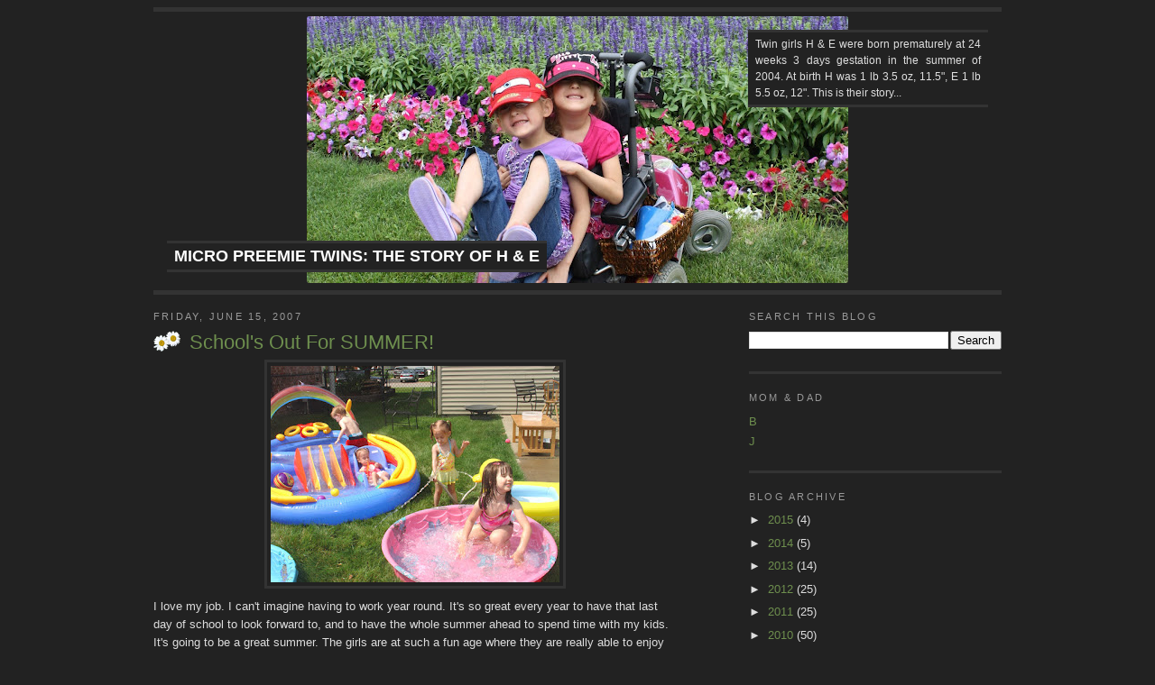

--- FILE ---
content_type: text/html; charset=UTF-8
request_url: https://www.micropreemietwins.com/2007/06/school.html?showComment=1183159680000
body_size: 18864
content:
<!DOCTYPE html>
<html dir='ltr' xmlns='http://www.w3.org/1999/xhtml' xmlns:b='http://www.google.com/2005/gml/b' xmlns:data='http://www.google.com/2005/gml/data' xmlns:expr='http://www.google.com/2005/gml/expr'>
<head>
<link href='https://www.blogger.com/static/v1/widgets/55013136-widget_css_bundle.css' rel='stylesheet' type='text/css'/>
<meta content='Micro Preemie Twins: The Story of Holland & Eden - Twin girls Holland Mirabell & Eden Deanna were born prematurely at 24 weeks 3 days gestation on July 31st, 2004 at 3:02 am. At birth Holland was 1 lb 3.5 oz, 11.5" long and Eden was 1 lb 5.5 oz, 12" long. This is their story...' name='description'/>
<meta content='preemie, micropreemie, micro, micro-preemie, twins, multiples, holland, eden, premature, prematurity, babies, weeker, cp, cerebral palsy, nicu, pda, rop, ivh' name='keywords'/>
<style type='text/css'>
/* 960 grid system */
html,body,div,span,applet,object,iframe,h1,h2,h3,h4,h5,h6,p,blockquote,pre,a,abbr,acronym,address,big,cite,code,del,dfn,em,font,img,ins,kbd,q,s,samp,small,strike,strong,sub,sup,tt,var,b,u,i,center,dl,dt,dd,ol,ul,li,fieldset,form,label,legend,table,caption,tbody,tfoot,thead,tr,th,td{margin:0;padding:0;border:0;outline:0;font-size:100%;vertical-align:baseline;background:transparent}body{line-height:1}ol,ul{list-style:none}blockquote,q{quotes:none}blockquote:before,blockquote:after,q:before,q:after{content:'';content:none}:focus{outline:0}ins{text-decoration:none}del{text-decoration:line-through}table{border-collapse:collapse;border-spacing:0}

body{font:13px/1.5 Helvetica,Arial,'Liberation Sans',FreeSans,sans-serif}a:focus{outline:1px dotted invert}hr{border:0 #ccc solid;border-top-width:1px;clear:both;height:0}h1{font-size:25px}h2{font-size:23px}h3{font-size:21px}h4{font-size:19px}h5{font-size:17px}h6{font-size:15px}ol{list-style:decimal}ul{list-style:disc}li{margin-left:30px}p,dl,hr,h1,h2,h3,h4,h5,h6,ol,ul,pre,table,address,fieldset{margin-bottom:20px}

.container_12,.container_16{margin-left:auto;margin-right:auto;width:960px}.grid_1,.grid_2,.grid_3,.grid_4,.grid_5,.grid_6,.grid_7,.grid_8,.grid_9,.grid_10,.grid_11,.grid_12,.grid_13,.grid_14,.grid_15,.grid_16{display:inline;float:left;margin-left:10px;margin-right:10px}.container_12 .grid_3,.container_16 .grid_4{width:220px}.container_12 .grid_6,.container_16 .grid_8{width:460px}.container_12 .grid_9,.container_16 .grid_12{width:700px}.container_12 .grid_12,.container_16 .grid_16{width:940px}.alpha{margin-left:0}.omega{margin-right:0}.container_12 .grid_1{width:60px}.container_12 .grid_2{width:140px}.container_12 .grid_4{width:300px}.container_12 .grid_5{width:380px}.container_12 .grid_7{width:540px}.container_12 .grid_8{width:620px}.container_12 .grid_10{width:780px}.container_12 .grid_11{width:860px}.container_16 .grid_1{width:40px}.container_16 .grid_2{width:100px}.container_16 .grid_3{width:160px}.container_16 .grid_5{width:280px}.container_16 .grid_6{width:340px}.container_16 .grid_7{width:400px}.container_16 .grid_9{width:520px}.container_16 .grid_10{width:580px}.container_16 .grid_11{width:640px}.container_16 .grid_13{width:760px}.container_16 .grid_14{width:820px}.container_16 .grid_15{width:880px}.container_12 .prefix_3,.container_16 .prefix_4{padding-left:240px}.container_12 .prefix_6,.container_16 .prefix_8{padding-left:480px}.container_12 .prefix_9,.container_16 .prefix_12{padding-left:720px}.container_12 .prefix_1{padding-left:80px}.container_12 .prefix_2{padding-left:160px}.container_12 .prefix_4{padding-left:320px}.container_12 .prefix_5{padding-left:400px}.container_12 .prefix_7{padding-left:560px}.container_12 .prefix_8{padding-left:640px}.container_12 .prefix_10{padding-left:800px}.container_12 .prefix_11{padding-left:880px}.container_16 .prefix_1{padding-left:60px}.container_16 .prefix_2{padding-left:120px}.container_16 .prefix_3{padding-left:180px}.container_16 .prefix_5{padding-left:300px}.container_16 .prefix_6{padding-left:360px}.container_16 .prefix_7{padding-left:420px}.container_16 .prefix_9{padding-left:540px}.container_16 .prefix_10{padding-left:600px}.container_16 .prefix_11{padding-left:660px}.container_16 .prefix_13{padding-left:780px}.container_16 .prefix_14{padding-left:840px}.container_16 .prefix_15{padding-left:900px}.container_12 .suffix_3,.container_16 .suffix_4{padding-right:240px}.container_12 .suffix_6,.container_16 .suffix_8{padding-right:480px}.container_12 .suffix_9,.container_16 .suffix_12{padding-right:720px}.container_12 .suffix_1{padding-right:80px}.container_12 .suffix_2{padding-right:160px}.container_12 .suffix_4{padding-right:320px}.container_12 .suffix_5{padding-right:400px}.container_12 .suffix_7{padding-right:560px}.container_12 .suffix_8{padding-right:640px}.container_12 .suffix_10{padding-right:800px}.container_12 .suffix_11{padding-right:880px}.container_16 .suffix_1{padding-right:60px}.container_16 .suffix_2{padding-right:120px}.container_16 .suffix_3{padding-right:180px}.container_16 .suffix_5{padding-right:300px}.container_16 .suffix_6{padding-right:360px}.container_16 .suffix_7{padding-right:420px}.container_16 .suffix_9{padding-right:540px}.container_16 .suffix_10{padding-right:600px}.container_16 .suffix_11{padding-right:660px}.container_16 .suffix_13{padding-right:780px}.container_16 .suffix_14{padding-right:840px}.container_16 .suffix_15{padding-right:900px}.clear{clear:both;display:block;overflow:hidden;visibility:hidden;width:0;height:0}.clearfix:after{clear:both;content:' ';display:block;font-size:0;line-height:0;visibility:hidden;width:0;height:0}.clearfix{display:inline-block}* html .clearfix{height:1%}.clearfix{display:block};
    </style>
<meta content='text/html; charset=UTF-8' http-equiv='Content-Type'/>
<meta content='blogger' name='generator'/>
<link href='https://www.micropreemietwins.com/favicon.ico' rel='icon' type='image/x-icon'/>
<link href='https://www.micropreemietwins.com/2007/06/school.html' rel='canonical'/>
<link rel="alternate" type="application/atom+xml" title="Micro Preemie Twins: The Story of H &amp; E - Atom" href="https://www.micropreemietwins.com/feeds/posts/default" />
<link rel="alternate" type="application/rss+xml" title="Micro Preemie Twins: The Story of H &amp; E - RSS" href="https://www.micropreemietwins.com/feeds/posts/default?alt=rss" />
<link rel="service.post" type="application/atom+xml" title="Micro Preemie Twins: The Story of H &amp; E - Atom" href="https://www.blogger.com/feeds/7915600/posts/default" />

<link rel="alternate" type="application/atom+xml" title="Micro Preemie Twins: The Story of H &amp; E - Atom" href="https://www.micropreemietwins.com/feeds/3168746812941545718/comments/default" />
<!--Can't find substitution for tag [blog.ieCssRetrofitLinks]-->
<link href='https://blogger.googleusercontent.com/img/b/R29vZ2xl/AVvXsEgsNsJxnUgLEguRE5Njldg_VKQak5m768hBq6YbTjMf-z9-VBYLzs_oe8HFwcgtyT_kVW6_fIYE7szstHF0XZ0Dxsski8mK9qgs5rOyOgMcvCjcD8rF-qwlaa0YKOZFhRLj0lWm/s320/2007.06.14KidsinPools.jpg' rel='image_src'/>
<meta content='https://www.micropreemietwins.com/2007/06/school.html' property='og:url'/>
<meta content='School&#39;s Out For SUMMER!' property='og:title'/>
<meta content='I love my job.  I can&#39;t imagine having to work year round.  It&#39;s so great every year to have that last day of school to look forward to, and...' property='og:description'/>
<meta content='https://blogger.googleusercontent.com/img/b/R29vZ2xl/AVvXsEgsNsJxnUgLEguRE5Njldg_VKQak5m768hBq6YbTjMf-z9-VBYLzs_oe8HFwcgtyT_kVW6_fIYE7szstHF0XZ0Dxsski8mK9qgs5rOyOgMcvCjcD8rF-qwlaa0YKOZFhRLj0lWm/w1200-h630-p-k-no-nu/2007.06.14KidsinPools.jpg' property='og:image'/>
<title>Micro Preemie Twins: The Story of H &amp; E: School's Out For SUMMER!</title>
<style id='page-skin-1' type='text/css'><!--
/*
-----------------------------------------------
Blogger Template Style
Name:     Minima
Designer: Douglas Bowman
URL:      www.stopdesign.com
Date:     26 Feb 2004
Updated by: Blogger Team
----------------------------------------------- */
/* Variable definitions
====================
<Variable name="bgcolor" description="Page Background Color"
type="color" default="#111">
<Variable name="textcolor" description="Text Color"
type="color" default="#fff">
<Variable name="linkcolor" description="Link Color"
type="color" default="#58a">
<Variable name="pagetitlecolor" description="Blog Title Color"
type="color" default="#fff">
<Variable name="descriptioncolor" description="Blog Description Color"
type="color" default="#fff">
<Variable name="titlecolor" description="Post Title Color"
type="color" default="#c60">
<Variable name="bordercolor" description="Border Color"
type="color" default="#000">
<Variable name="sidebarcolor" description="Sidebar Title Color"
type="color" default="#999">
<Variable name="sidebartextcolor" description="Sidebar Text Color"
type="color" default="#666">
<Variable name="visitedlinkcolor" description="Visited Link Color"
type="color" default="#999">
<Variable name="bodyfont" description="Text Font"
type="font" default="normal normal 100% Georgia, Serif">
<Variable name="headerfont" description="Sidebar Title Font"
type="font"
default="normal normal 78% 'Trebuchet MS',Trebuchet,Arial,Verdana,Sans-serif">
<Variable name="pagetitlefont" description="Blog Title Font"
type="font"
default="normal normal 200% Georgia, Serif">
<Variable name="descriptionfont" description="Blog Description Font"
type="font"
default="normal normal 78% 'Trebuchet MS', Trebuchet, Arial, Verdana, Sans-serif">
<Variable name="postfooterfont" description="Post Footer Font"
type="font"
default="normal normal 78% 'Trebuchet MS', Trebuchet, Arial, Verdana, Sans-serif">
<Variable name="startSide" description="Side where text starts in blog language"
type="automatic" default="left">
<Variable name="endSide" description="Side where text ends in blog language"
type="automatic" default="right">
*/
/* Use this with templates/template-twocol.html */
#navbar { display:none }
body {
background:#222222;
margin:0;
color:#dddddd;
}
a:link {
color:#6E8F4E;
text-decoration:none;
}
a:visited {
color:#4c6d2c;
text-decoration:none;
}
a:hover {
color:#6E8F4E;
text-decoration:underline;
}
a img {
border-width:0;
}
/* Header
-----------------------------------------------
*/
#header-wrapper {
width:660px;
margin:0 auto 10px;
border:1px solid #333333;
}
#header-inner {
background-position: center;
margin-left: auto;
margin-right: auto;
-moz-border-radius-topleft: 3px;
-webkit-border-top-left-radius: 3px;
-moz-border-radius-topright: 3px;
-webkit-border-top-right-radius: 3px;
-moz-border-radius-bottomleft: 3px;
-webkit-border-bottom-left-radius: 3px;
-moz-border-radius-bottomright: 3px;
-webkit-border-bottom-right-radius: 3px;
}
#header {
background-color: #222;
text-align: center;
color:#ffffff;
position: relative;
margin-top:8px;
padding:5px 0 8px 0;
border-top:5px solid #333333;
border-bottom:5px solid #333333;
}
#header h1 {
padding: 1px 8px;
background-color: #222 !important;
border-top: 3px solid #333333;
border-bottom: 3px solid #333333;
color: #dedede;
text-transform:uppercase;
font-size: 18px;
position: absolute;
bottom: 0;
left: 0;
margin: 20px 15px;
border-width: 3px !important;
}
#header a {
color:#ffffff;
text-decoration:none;
}
#header a:hover {
color:#ffffff;
}
#header .description {
padding: 4px 8px;
background-color: #222 !important;
border-top: 3px solid #333333;
border-bottom: 3px solid #333333;
color: #dedede;
max-width: 250px;
/*text-transform:uppercase;*/
font-size: 12px;
position: absolute;
top: 0;
right: 0;
text-align: justify;
margin: 20px 15px;
}
#header img {
margin-left: auto;
margin-right: auto;
}
/* Outer-Wrapper
----------------------------------------------- */
#outer-wrapper {
width: 660px;
margin:0 auto;
padding:10px;
text-align:left;
font: normal normal 100% Georgia, Serif;
}
#main-wrapper {
width: 410px;
float: left;
word-wrap: break-word; /* fix for long text breaking sidebar float in IE */
overflow: hidden;     /* fix for long non-text content breaking IE sidebar float */
}
#sidebar-wrapper {
width: 220px;
float: right;
word-wrap: break-word; /* fix for long text breaking sidebar float in IE */
overflow: hidden;      /* fix for long non-text content breaking IE sidebar float */
}
/* Headings
----------------------------------------------- */
h2 {
margin:1.5em 0 .75em;
font:normal normal 86% 'Trebuchet MS',Trebuchet,Arial,Verdana,Sans-serif;
line-height: 1.4em;
text-transform:uppercase;
letter-spacing:.2em;
color:#999999;
}
/* Posts
-----------------------------------------------
*/
h2.date-header {
margin:1.5em 0 .5em;
}
.post {
margin:.5em 0 1.5em;
border-bottom:3px solid #333333;
padding-bottom:1.5em;
}
.post h3 {
margin:.25em 0 0;
padding:0 0 4px 40px;
font-size:170%;
font-weight:normal;
line-height:1.4em;
color:#6E8F4E;
background: url(https://blogger.googleusercontent.com/img/b/R29vZ2xl/AVvXsEhLhoKzVM5Rk3nRCYZHMGRgrxzWpaxF6eWcOw5MT697bUhHSfHhNdklTTRYiCzDxoUmi26CzTKdZCaUcUc9H7ax66rvBrUm2IjqThcKqs0zq17bIjrgHXYGaGahotTArdgyOmBUiQ/s940-r/twindaisies.png) no-repeat 0 2px;
}
.post h3 a, .post h3 a:visited, .post h3 strong {
display:block;
text-decoration:none;
color:#6E8F4E;
font-weight:normal;
}
.post h3 strong, .post h3 a:hover {
color:#dddddd;
}
.post-body {
margin:0 0 .75em;
line-height:1.6em;
}
.post-body blockquote {
line-height:1.3em;
}
.post-footer {
margin: .75em 0;
color:#999999;
text-transform:uppercase;
letter-spacing:.1em;
font: normal normal 78% 'Trebuchet MS', Trebuchet, Arial, Verdana, Sans-serif;
line-height: 1.4em;
}
.comment-link {
margin-left:.6em;
}
.post img {
padding:4px;
border:3px solid #333333;
}
.post blockquote {
margin:1em 20px;
}
.post blockquote p {
margin:.75em 0;
}
/* Comments
----------------------------------------------- */
#comments h4 {
margin:1em 0;
font-weight: bold;
line-height: 1.4em;
text-transform:uppercase;
letter-spacing:.2em;
color: #999999;
}
#comments-block {
margin:1em 0 1.5em;
line-height:1.6em;
}
#comments-block .comment-author {
margin:.5em 0;
}
#comments-block .comment-body {
margin:.25em 0 0;
}
#comments-block .comment-footer {
margin:-.25em 0 2em;
line-height: 1.4em;
text-transform:uppercase;
letter-spacing:.1em;
}
#comments-block .comment-body p {
margin:0 0 .75em;
}
.deleted-comment {
font-style:italic;
color:gray;
}
#blog-pager-newer-link {
float: left;
}
#blog-pager-older-link {
float: right;
}
#blog-pager {
text-align: center;
}
.feed-links {
clear: both;
line-height: 2.5em;
}
/* Sidebar Content
----------------------------------------------- */
.sidebar {
color: #dddddd;
line-height: 1.5em;
}
.sidebar ul {
list-style:none;
margin:0 0 0;
padding:0 0 0;
}
.sidebar li {
margin:0;
padding-top:0;
padding-right:0;
padding-bottom:.25em;
padding-left:15px;
text-indent:-15px;
line-height:1.5em;
}
.sidebar .widget, .main .widget {
border-bottom:3px solid #333333;
margin:0 0 1.5em;
padding:0 0 1.5em;
}
.main .Blog {
border-bottom-width: 0;
}
.widget.Blog {
margin-bottom: 0;
padding-bottom: 0;
}
/* Profile
----------------------------------------------- */
.profile-img {
float: left;
margin-top: 0;
margin-right: 5px;
margin-bottom: 5px;
margin-left: 0;
padding: 4px;
border: 3px solid #333333;
}
.profile-data {
margin:0;
text-transform:uppercase;
letter-spacing:.1em;
font: normal normal 78% 'Trebuchet MS', Trebuchet, Arial, Verdana, Sans-serif;
color: #999999;
font-weight: bold;
line-height: 1.6em;
}
.profile-datablock {
margin:.5em 0 .5em;
}
.profile-textblock {
margin: 0.5em 0;
line-height: 1.6em;
}
.profile-link {
font: normal normal 78% 'Trebuchet MS', Trebuchet, Arial, Verdana, Sans-serif;
text-transform: uppercase;
letter-spacing: .1em;
}
/* Footer
----------------------------------------------- */
#footer {
padding-top:15px;
line-height: 1.6em;
text-transform:uppercase;
letter-spacing:.1em;
text-align: center;
}

--></style>
<script language='javascript'><!--

var childWindowHandle=null;
var childPopupHandle=null;

function openWindow(pageAddress, width, height) {
  var options = ",status=yes,toolbar=yes,location=yes,directories=yes,menubar=yes,copyhistory=yes,resizable=yes,scrollbars=yes";
  childWindowHandle = window.open(pageAddress, 'PreemieWindow','width=' + width + ',height=' + height + options);
  childWindowHandle.focus();
}

function openPopup(pageAddress, width, height, scroll) {
  var options = ",status=yes";
  if (childPopupHandle) childPopupHandle.close();
  childPopupHandle = window.open(pageAddress, 'PreemiePopup','width=' + width + ',height=' + height + ',scrollbars=' + scroll + options);
  childPopupHandle.focus();
}
//--></script>
<link href='https://www.blogger.com/dyn-css/authorization.css?targetBlogID=7915600&amp;zx=ac9af7de-cc3d-43e0-a33f-7db9fe30d39e' media='none' onload='if(media!=&#39;all&#39;)media=&#39;all&#39;' rel='stylesheet'/><noscript><link href='https://www.blogger.com/dyn-css/authorization.css?targetBlogID=7915600&amp;zx=ac9af7de-cc3d-43e0-a33f-7db9fe30d39e' rel='stylesheet'/></noscript>
<meta name='google-adsense-platform-account' content='ca-host-pub-1556223355139109'/>
<meta name='google-adsense-platform-domain' content='blogspot.com'/>

</head>
<body onfocus='javascript:try{childPopupHandle.close();}catch(e){}'>
<div class='navbar section' id='navbar'><div class='widget Navbar' data-version='1' id='Navbar1'><script type="text/javascript">
    function setAttributeOnload(object, attribute, val) {
      if(window.addEventListener) {
        window.addEventListener('load',
          function(){ object[attribute] = val; }, false);
      } else {
        window.attachEvent('onload', function(){ object[attribute] = val; });
      }
    }
  </script>
<div id="navbar-iframe-container"></div>
<script type="text/javascript" src="https://apis.google.com/js/platform.js"></script>
<script type="text/javascript">
      gapi.load("gapi.iframes:gapi.iframes.style.bubble", function() {
        if (gapi.iframes && gapi.iframes.getContext) {
          gapi.iframes.getContext().openChild({
              url: 'https://www.blogger.com/navbar/7915600?po\x3d3168746812941545718\x26origin\x3dhttps://www.micropreemietwins.com',
              where: document.getElementById("navbar-iframe-container"),
              id: "navbar-iframe"
          });
        }
      });
    </script><script type="text/javascript">
(function() {
var script = document.createElement('script');
script.type = 'text/javascript';
script.src = '//pagead2.googlesyndication.com/pagead/js/google_top_exp.js';
var head = document.getElementsByTagName('head')[0];
if (head) {
head.appendChild(script);
}})();
</script>
</div></div>
<div class='container_16'>
<!-- skip links for text browsers -->
<span id='skiplinks' style='display:none;'>
<a href='#main'>skip to main </a> |
      <a href='#sidebar'>skip to sidebar</a>
</span>
<div class='grid_16'>
<div class='header section' id='header'><div class='widget Header' data-version='1' id='Header1'>
<div id='header-inner' style='background-image: url("https://blogger.googleusercontent.com/img/a/AVvXsEjIakeQ0MmKy_Sg2kavV_x4r2l6YHvmYrnNBuMOyjDYk2QH8g5VyqUsY5AT1Fdf8-iJenQrjNQ5nSLw0iGgIQoe29Jq541TzKNubwOYMZqWBc6DSeO5tcDpWOQExdl9XusEOq_qWSM7jPxwv5CIahv5gvSnQCi3D48k-HoWYnsi7koEqTXauQ=s600"); background-position: left; width: 600px; min-height: 296px; _height: 296px; background-repeat: no-repeat; '>
<div class='titlewrapper' style='background: transparent'>
<h1 class='title' style='background: transparent; border-width: 0px'>
<a href='https://www.micropreemietwins.com/'>
Micro Preemie Twins: The Story of H &amp; E
</a>
</h1>
</div>
<div class='descriptionwrapper'>
<p class='description'><span>Twin girls H &amp; E were born prematurely at 24 weeks 3 days gestation in the summer of 2004. At birth H was 1 lb 3.5 oz, 11.5&quot;, E 1 lb 5.5 oz, 12&quot;. This is their story...</span></p>
</div>
</div>
</div></div>
</div>
<div class='clear'></div>
<div class='grid_16'>
<div class='grid_16 alpha omega' style='text-align:center'>
<div class='crosscol no-items section' id='crosscol'></div>
</div>
<div class='clear'></div>
<div class='grid_10 suffix_1 alpha'>
<div class='main section' id='main'><div class='widget Blog' data-version='1' id='Blog1'>
<div class='blog-posts hfeed'>

          <div class="date-outer">
        
<h2 class='date-header'><span>Friday, June 15, 2007</span></h2>

          <div class="date-posts">
        
<div class='post-outer'>
<div class='post hentry'>
<a name='3168746812941545718'></a>
<h3 class='post-title entry-title'>
<a href='https://www.micropreemietwins.com/2007/06/school.html'>School's Out For SUMMER!</a>
</h3>
<div class='post-header-line-1'></div>
<div class='post-body entry-content'>
<a href="https://blogger.googleusercontent.com/img/b/R29vZ2xl/AVvXsEgsNsJxnUgLEguRE5Njldg_VKQak5m768hBq6YbTjMf-z9-VBYLzs_oe8HFwcgtyT_kVW6_fIYE7szstHF0XZ0Dxsski8mK9qgs5rOyOgMcvCjcD8rF-qwlaa0YKOZFhRLj0lWm/s1600-h/2007.06.14KidsinPools.jpg" onblur="try {parent.deselectBloggerImageGracefully();} catch(e) {}"><img alt="" border="0" id="BLOGGER_PHOTO_ID_5076287368349108034" src="https://blogger.googleusercontent.com/img/b/R29vZ2xl/AVvXsEgsNsJxnUgLEguRE5Njldg_VKQak5m768hBq6YbTjMf-z9-VBYLzs_oe8HFwcgtyT_kVW6_fIYE7szstHF0XZ0Dxsski8mK9qgs5rOyOgMcvCjcD8rF-qwlaa0YKOZFhRLj0lWm/s320/2007.06.14KidsinPools.jpg" style="display:block; margin:0px auto 10px; text-align:center;cursor:pointer; cursor:hand;" /></a>I love my job.  I can't imagine having to work year round.  It's so great every year to have that last day of school to look forward to, and to have the whole summer ahead to spend time with my kids.  It's going to be a great summer.  The girls are at such a fun age where they are really able to enjoy being outside.  They love playing in the water, trips to the zoo, going to the library, and playing at the park.  I love it all too.<br /><br /><a href="https://blogger.googleusercontent.com/img/b/R29vZ2xl/AVvXsEhFSo2cm50PvMPP-X29LITg7aSoYh7ZpNIi_QlKgU21NITKsl_VQK-lbSZEkS7imczX3Xt87zFZ16WBjO8bkQBiEBZvH2zAqv7LNTiuh4GEuZ730tHD5twXEnqRmqgLyoS00O0A/s1600-h/2007.06.14HollyHose.jpg" onblur="try {parent.deselectBloggerImageGracefully();} catch(e) {}"><img alt="" border="0" id="BLOGGER_PHOTO_ID_5076287372644075346" src="https://blogger.googleusercontent.com/img/b/R29vZ2xl/AVvXsEhFSo2cm50PvMPP-X29LITg7aSoYh7ZpNIi_QlKgU21NITKsl_VQK-lbSZEkS7imczX3Xt87zFZ16WBjO8bkQBiEBZvH2zAqv7LNTiuh4GEuZ730tHD5twXEnqRmqgLyoS00O0A/s320/2007.06.14HollyHose.jpg" style="display:block; margin:0px auto 10px; text-align:center;cursor:pointer; cursor:hand;" /></a>I do kind of miss out on a lot of the fun that comes along with having almost-3-year-old twins though.  I can't really take them anywhere on my own, unless they stay in the stroller.  I can't meet a buddy for a playdate at the park, without an extra set of hands to help me with the girls.  Obviously, Eden needs one-on-one attention the entire time, so there is no time for chatting with friends or other moms.  Holland also still needs pretty constant supervision.  Although she is able to walk and gets around pretty good on her own, she still has a lot of difficulty running and with uneven surfaces.  She stills falls A LOT more than other kids her age.  With Eden being so much more severe, we tend to forget that Holland has CP too, until we see her playing with other kids her age.  Then her delays become pretty obvious too.<br /><br /><a href="https://blogger.googleusercontent.com/img/b/R29vZ2xl/AVvXsEjJhPJMzghg3XUNpFblStiY-7XoR-bj7SkIdJuXXoEXM6Qyn_IkRoXT_DrfCU6m9k-vw2whd4pEKr-bw0sH2VZ9YcgmNOZkdVr0dCFIFyJGKhFyzcCyA8cRZQ5MXTv7D2ZHfevg/s1600-h/2007.06.14PlayingwithWater.jpg" onblur="try {parent.deselectBloggerImageGracefully();} catch(e) {}"><img alt="" border="0" id="BLOGGER_PHOTO_ID_5076287372644075362" src="https://blogger.googleusercontent.com/img/b/R29vZ2xl/AVvXsEjJhPJMzghg3XUNpFblStiY-7XoR-bj7SkIdJuXXoEXM6Qyn_IkRoXT_DrfCU6m9k-vw2whd4pEKr-bw0sH2VZ9YcgmNOZkdVr0dCFIFyJGKhFyzcCyA8cRZQ5MXTv7D2ZHfevg/s320/2007.06.14PlayingwithWater.jpg" style="display:block; margin:0px auto 10px; text-align:center;cursor:pointer; cursor:hand;" /></a>I don't mean to complain too much though.  We still have SO much fun.  I love Holland and Eden's personalities.  They are such funny, interesting, and cool kids.  They really love to play, are so interested in learning new things, and are so easily entertained.  Eden always wants to be right there in the middle of the action.  We get a great workout trying to keep up with her.<br /><br /><a href="https://blogger.googleusercontent.com/img/b/R29vZ2xl/AVvXsEjhejQnHznQoStOmPOvnQo6npLS4tVDZR0Dcy4aZyzdxgXWlYzfFV_DVd7rW3JxMZSo5CXIaRnTJAt7r2IapvFLU-z9vRu7oFTzBUCAexVZu25Mb-3CCXc4pIUDqlXcCIzRmQ4j/s1600-h/2007.06.14Fillerup.jpg" onblur="try {parent.deselectBloggerImageGracefully();} catch(e) {}"><img alt="" border="0" id="BLOGGER_PHOTO_ID_5076287376939042674" src="https://blogger.googleusercontent.com/img/b/R29vZ2xl/AVvXsEjhejQnHznQoStOmPOvnQo6npLS4tVDZR0Dcy4aZyzdxgXWlYzfFV_DVd7rW3JxMZSo5CXIaRnTJAt7r2IapvFLU-z9vRu7oFTzBUCAexVZu25Mb-3CCXc4pIUDqlXcCIzRmQ4j/s320/2007.06.14Fillerup.jpg" style="display:block; margin:0px auto 10px; text-align:center;cursor:pointer; cursor:hand;" /></a>Wednesday was my last day of work!  I share a job with Roya, and we both brought our kids to work on Thursday to see everybody before their last day.  I have been so lucky to job share with Roya.  I really like her, and we get along so well.  I also like her kids, and enjoy spending time with them.  After we stopped by work, we came back to my house for lunch and to play in the pool.  The kids all seemed to have so much fun.  We'll definitely have to get our kiddos together more this summer.  Noah will turn 3 this month, so he is about a month older (or several months depending on how you look at it) than H and E.<br /><br /><a href="https://blogger.googleusercontent.com/img/b/R29vZ2xl/AVvXsEiTlnuLf464HKLvZaamzMJ5VSBYh4BND5HgyUSUVKH3g7wtePi2La7smoS6XX7qGk6vZRP7K6e4ZsekBUVqifPpnYxqh5CtrvApYRQP4D0g_sRZiHZ7PhGMrnr7tbrmda3cRS-T/s1600-h/2007.06.14EdenCutie.jpg" onblur="try {parent.deselectBloggerImageGracefully();} catch(e) {}"><img alt="" border="0" id="BLOGGER_PHOTO_ID_5076287376939042690" src="https://blogger.googleusercontent.com/img/b/R29vZ2xl/AVvXsEiTlnuLf464HKLvZaamzMJ5VSBYh4BND5HgyUSUVKH3g7wtePi2La7smoS6XX7qGk6vZRP7K6e4ZsekBUVqifPpnYxqh5CtrvApYRQP4D0g_sRZiHZ7PhGMrnr7tbrmda3cRS-T/s320/2007.06.14EdenCutie.jpg" style="display:block; margin:0px auto 10px; text-align:center;cursor:pointer; cursor:hand;" /></a>This summer also brings about a whole slew of doctors appointments.  Next week the girls will see the pulmonologist for their post-pneumonia follow-up.  I suspect that we will do repeat x-rays while they are healthy, so we can see how their lungs look on a good day.  Next week also starts baby group through the school district.  I am looking forward to it this year, because I think the girls will really enjoy it and will be more engaged in the activities.  Should be fun!<br /><br /><a href="https://blogger.googleusercontent.com/img/b/R29vZ2xl/AVvXsEinSeXKu7oiZ9EotUdD8qI3_iX0hr4j_6gdtJqJZ_5e4n61R5FZN_lavPX8Vtqr6zX9pds9ROC1OYSbrs0yhU213UPV8WwV9wPmOSSBGC9kmDy9QXZXhaYQ9zen2jTgcVhToIgS/s1600-h/2007.06.14HollandandNoah.jpg" onblur="try {parent.deselectBloggerImageGracefully();} catch(e) {}"><img alt="" border="0" id="BLOGGER_PHOTO_ID_5076287772076033954" src="https://blogger.googleusercontent.com/img/b/R29vZ2xl/AVvXsEinSeXKu7oiZ9EotUdD8qI3_iX0hr4j_6gdtJqJZ_5e4n61R5FZN_lavPX8Vtqr6zX9pds9ROC1OYSbrs0yhU213UPV8WwV9wPmOSSBGC9kmDy9QXZXhaYQ9zen2jTgcVhToIgS/s320/2007.06.14HollandandNoah.jpg" style="display:block; margin:0px auto 10px; text-align:center;cursor:pointer; cursor:hand;" /></a>
<div style='clear: both;'></div>
</div>
<div class='post-footer'>
<div class='post-footer-line post-footer-line-1'><span class='post-author vcard'>
Posted by
<span class='fn'>Billie</span>
</span>
<span class='post-timestamp'>
at
<a class='timestamp-link' href='https://www.micropreemietwins.com/2007/06/school.html' rel='bookmark' title='permanent link'><abbr class='published' title='2007-06-15T09:44:00-04:00'>9:44 AM</abbr></a>
</span>
<span class='post-comment-link'>
</span>
<span class='post-icons'>
<span class='item-action'>
<a href='https://www.blogger.com/email-post/7915600/3168746812941545718' title='Email Post'>
<img alt="" class="icon-action" height="13" src="//www.blogger.com/img/icon18_email.gif" width="18">
</a>
</span>
<span class='item-control blog-admin pid-680375027'>
<a href='https://www.blogger.com/post-edit.g?blogID=7915600&postID=3168746812941545718&from=pencil' title='Edit Post'>
<img alt='' class='icon-action' height='18' src='https://resources.blogblog.com/img/icon18_edit_allbkg.gif' width='18'/>
</a>
</span>
</span>
</div>
<div class='post-footer-line post-footer-line-2'><span class='post-labels'>
</span>
</div>
<div class='post-footer-line post-footer-line-3'></div>
</div>
</div>
<div class='comments' id='comments'>
<a name='comments'></a>
<h4>12 comments:</h4>
<div id='Blog1_comments-block-wrapper'>
<dl class='avatar-comment-indent' id='comments-block'>
<dt class='comment-author ' id='c747834838515353427'>
<a name='c747834838515353427'></a>
<div class="avatar-image-container vcard"><span dir="ltr"><a href="https://www.blogger.com/profile/17143392629785332250" target="" rel="nofollow" onclick="" class="avatar-hovercard" id="av-747834838515353427-17143392629785332250"><img src="https://resources.blogblog.com/img/blank.gif" width="35" height="35" class="delayLoad" style="display: none;" longdesc="//blogger.googleusercontent.com/img/b/R29vZ2xl/AVvXsEjxs72X1_k9xt6rJg5GyOFXMJLk5h3-Mn9Gx7EqM-0lagXGmEyojmGf4ZyyKuVkyBa3nwykMI1FSlwn2bktYnyO94Q1_p0vDJTK9NAphcSS8RUSnLOuM-ort5IEEd_xzA/s45-c/*" alt="" title="Mel">

<noscript><img src="//blogger.googleusercontent.com/img/b/R29vZ2xl/AVvXsEjxs72X1_k9xt6rJg5GyOFXMJLk5h3-Mn9Gx7EqM-0lagXGmEyojmGf4ZyyKuVkyBa3nwykMI1FSlwn2bktYnyO94Q1_p0vDJTK9NAphcSS8RUSnLOuM-ort5IEEd_xzA/s45-c/*" width="35" height="35" class="photo" alt=""></noscript></a></span></div>
<a href='https://www.blogger.com/profile/17143392629785332250' rel='nofollow'>Mel</a>
said...
</dt>
<dd class='comment-body' id='Blog1_cmt-747834838515353427'>
<p>
Wow, everything looks like so much fun!  I don't know how you do it with two!  <BR/><BR/>I'm working for the first time in forever and its quite an adjustment.  Luckily, the work is flexible but I still get calls at home and I work from home some too.  I hate that it interferes so much with family time.  Also, sending Crew off to preschool this summer is killing me and I am always wondering if preschool is the right thing to do.  Oh, why does it all have to be so complicated!<BR/><BR/>How fun for you that you have a good friend to hang with and that your kiddos get along.  Enjoy these summer days:)
</p>
</dd>
<dd class='comment-footer'>
<span class='comment-timestamp'>
<a href='https://www.micropreemietwins.com/2007/06/school.html?showComment=1181933760000#c747834838515353427' title='comment permalink'>
Fri Jun 15, 02:56:00 PM EDT
</a>
<span class='item-control blog-admin pid-10747981'>
<a class='comment-delete' href='https://www.blogger.com/comment/delete/7915600/747834838515353427' title='Delete Comment'>
<img src='https://resources.blogblog.com/img/icon_delete13.gif'/>
</a>
</span>
</span>
</dd>
<dt class='comment-author ' id='c7824724002827904907'>
<a name='c7824724002827904907'></a>
<div class="avatar-image-container avatar-stock"><span dir="ltr"><img src="//resources.blogblog.com/img/blank.gif" width="35" height="35" alt="" title="Anonymous">

</span></div>
Anonymous
said...
</dt>
<dd class='comment-body' id='Blog1_cmt-7824724002827904907'>
<p>
Thanks for post and the wonderful photos!  I was hoping for an update before the weekend. Your girls remind me so much of the book _Karen_ by Marie Killilea.  I really think you'd like it.  It's a memoir by the mother of a daughter with CP-- in 1942 she was where you are now.  It's uplifting and funny and courageous and hopeful and triumphant.  Worth looking for, truly.
</p>
</dd>
<dd class='comment-footer'>
<span class='comment-timestamp'>
<a href='https://www.micropreemietwins.com/2007/06/school.html?showComment=1181944920000#c7824724002827904907' title='comment permalink'>
Fri Jun 15, 06:02:00 PM EDT
</a>
<span class='item-control blog-admin pid-146413543'>
<a class='comment-delete' href='https://www.blogger.com/comment/delete/7915600/7824724002827904907' title='Delete Comment'>
<img src='https://resources.blogblog.com/img/icon_delete13.gif'/>
</a>
</span>
</span>
</dd>
<dt class='comment-author ' id='c4057588076082424309'>
<a name='c4057588076082424309'></a>
<div class="avatar-image-container avatar-stock"><span dir="ltr"><img src="//resources.blogblog.com/img/blank.gif" width="35" height="35" alt="" title="Anonymous">

</span></div>
Anonymous
said...
</dt>
<dd class='comment-body' id='Blog1_cmt-4057588076082424309'>
<p>
Eden and Holland both look like they are having a blast!<BR/><BR/>Why not hire a high school girl to come and help out when you want to take the girls on outings? I did that for two summers, before I got a real job. lol The twin girls I helped with were physically fine, but one had a lot of behavior issues and needed constant supervision. I spent a lot of days with them, even when I wasn't "working" because they were just so much fun. :)
</p>
</dd>
<dd class='comment-footer'>
<span class='comment-timestamp'>
<a href='https://www.micropreemietwins.com/2007/06/school.html?showComment=1181945100000#c4057588076082424309' title='comment permalink'>
Fri Jun 15, 06:05:00 PM EDT
</a>
<span class='item-control blog-admin pid-146413543'>
<a class='comment-delete' href='https://www.blogger.com/comment/delete/7915600/4057588076082424309' title='Delete Comment'>
<img src='https://resources.blogblog.com/img/icon_delete13.gif'/>
</a>
</span>
</span>
</dd>
<dt class='comment-author ' id='c2855964497274120944'>
<a name='c2855964497274120944'></a>
<div class="avatar-image-container avatar-stock"><span dir="ltr"><img src="//resources.blogblog.com/img/blank.gif" width="35" height="35" alt="" title="Anonymous">

</span></div>
Anonymous
said...
</dt>
<dd class='comment-body' id='Blog1_cmt-2855964497274120944'>
<p>
I can't wait to come play with you guys!! Luv Ya Liz
</p>
</dd>
<dd class='comment-footer'>
<span class='comment-timestamp'>
<a href='https://www.micropreemietwins.com/2007/06/school.html?showComment=1181948520000#c2855964497274120944' title='comment permalink'>
Fri Jun 15, 07:02:00 PM EDT
</a>
<span class='item-control blog-admin pid-146413543'>
<a class='comment-delete' href='https://www.blogger.com/comment/delete/7915600/2855964497274120944' title='Delete Comment'>
<img src='https://resources.blogblog.com/img/icon_delete13.gif'/>
</a>
</span>
</span>
</dd>
<dt class='comment-author ' id='c7275702695588979104'>
<a name='c7275702695588979104'></a>
<div class="avatar-image-container avatar-stock"><span dir="ltr"><img src="//resources.blogblog.com/img/blank.gif" width="35" height="35" alt="" title="Anonymous">

</span></div>
Anonymous
said...
</dt>
<dd class='comment-body' id='Blog1_cmt-7275702695588979104'>
<p>
Looks so fun! I want to come over! <BR/><BR/>Miss you a ton!<BR/>Amy
</p>
</dd>
<dd class='comment-footer'>
<span class='comment-timestamp'>
<a href='https://www.micropreemietwins.com/2007/06/school.html?showComment=1181953620000#c7275702695588979104' title='comment permalink'>
Fri Jun 15, 08:27:00 PM EDT
</a>
<span class='item-control blog-admin pid-146413543'>
<a class='comment-delete' href='https://www.blogger.com/comment/delete/7915600/7275702695588979104' title='Delete Comment'>
<img src='https://resources.blogblog.com/img/icon_delete13.gif'/>
</a>
</span>
</span>
</dd>
<dt class='comment-author ' id='c59916601798515969'>
<a name='c59916601798515969'></a>
<div class="avatar-image-container vcard"><span dir="ltr"><a href="https://www.blogger.com/profile/16388107764837538301" target="" rel="nofollow" onclick="" class="avatar-hovercard" id="av-59916601798515969-16388107764837538301"><img src="https://resources.blogblog.com/img/blank.gif" width="35" height="35" class="delayLoad" style="display: none;" longdesc="//blogger.googleusercontent.com/img/b/R29vZ2xl/AVvXsEgPXHPOsC4ga3TIdoZ3SF0klbfm11Zqf2R4moEPqQTLfWEDB94xC-puzsBOK1Hscb3LqNv_fK2037BOmPSydI7ANUWbvVKZGD1qMBLH_AYKWEANEXA_VVfEu2ban1ug7Q/s45-c/*" alt="" title="Kathryn">

<noscript><img src="//blogger.googleusercontent.com/img/b/R29vZ2xl/AVvXsEgPXHPOsC4ga3TIdoZ3SF0klbfm11Zqf2R4moEPqQTLfWEDB94xC-puzsBOK1Hscb3LqNv_fK2037BOmPSydI7ANUWbvVKZGD1qMBLH_AYKWEANEXA_VVfEu2ban1ug7Q/s45-c/*" width="35" height="35" class="photo" alt=""></noscript></a></span></div>
<a href='https://www.blogger.com/profile/16388107764837538301' rel='nofollow'>Kathryn</a>
said...
</dt>
<dd class='comment-body' id='Blog1_cmt-59916601798515969'>
<p>
Billie - I want to take Ellie to your house to play! I love all the pools and table set up for play while in a pony walker. Also, what is Eden sitting in in the little pool? I want to get one for Ellie and a little pool too. You are giving me the guts to do it.<BR/><BR/>I really related too to your comment about not being able to meet up with friends with the girls along and how hard that might be. It's the same with Ellie. I can't have a conversation with another mom when she is wanting to play. I also can't just pop her in the car and go. There are so many meds to pack and last year she would not tolerate story hour at the library. So I relate to that loss. Especially when I see other moms with little daughters hand in hand chatting as they walk down the street.<BR/><BR/>But, you inspire me to make it fun where we are. Which is home with a yard without a kiddie pool. But not for long!<BR/><BR/>Your post always conveys the complexity of the emotions so well. The duality of living in a rarefied world in some ways. Happy to be there, in love with your kids 100% and more, but a bit wistful when you are reminded of it's limitations. It's never as simple as anger or joy or run of the mill emotions.<BR/><BR/>The girls are gorgeous and you are such a great mom. They look really, really happy. It's great to see them having so much fun!<BR/><BR/>Kathryn
</p>
</dd>
<dd class='comment-footer'>
<span class='comment-timestamp'>
<a href='https://www.micropreemietwins.com/2007/06/school.html?showComment=1181964240000#c59916601798515969' title='comment permalink'>
Fri Jun 15, 11:24:00 PM EDT
</a>
<span class='item-control blog-admin pid-1492286678'>
<a class='comment-delete' href='https://www.blogger.com/comment/delete/7915600/59916601798515969' title='Delete Comment'>
<img src='https://resources.blogblog.com/img/icon_delete13.gif'/>
</a>
</span>
</span>
</dd>
<dt class='comment-author ' id='c4723893160404082005'>
<a name='c4723893160404082005'></a>
<div class="avatar-image-container avatar-stock"><span dir="ltr"><img src="//resources.blogblog.com/img/blank.gif" width="35" height="35" alt="" title="Anonymous">

</span></div>
Anonymous
said...
</dt>
<dd class='comment-body' id='Blog1_cmt-4723893160404082005'>
<p>
Those girls are gorgeous! Billie- I am VERY interested in hearing your thoughts on the pros and cons of integration of special needs children into regular classrooms- might we be entitled to some of your wise insight on this topic this summer?<BR/><BR/>Have a good one!:)<BR/>-AV
</p>
</dd>
<dd class='comment-footer'>
<span class='comment-timestamp'>
<a href='https://www.micropreemietwins.com/2007/06/school.html?showComment=1181964480000#c4723893160404082005' title='comment permalink'>
Fri Jun 15, 11:28:00 PM EDT
</a>
<span class='item-control blog-admin pid-146413543'>
<a class='comment-delete' href='https://www.blogger.com/comment/delete/7915600/4723893160404082005' title='Delete Comment'>
<img src='https://resources.blogblog.com/img/icon_delete13.gif'/>
</a>
</span>
</span>
</dd>
<dt class='comment-author blog-author' id='c2456399205460693197'>
<a name='c2456399205460693197'></a>
<div class="avatar-image-container vcard"><span dir="ltr"><a href="https://www.blogger.com/profile/10589229199716201638" target="" rel="nofollow" onclick="" class="avatar-hovercard" id="av-2456399205460693197-10589229199716201638"><img src="https://resources.blogblog.com/img/blank.gif" width="35" height="35" class="delayLoad" style="display: none;" longdesc="//2.bp.blogspot.com/_Tka5dFIokDQ/SuOBv_a1g3I/AAAAAAAACXU/SDVdt49F70Q/S45-s35/2009.09.20GirliesMusicFestival%2B061.jpg" alt="" title="Billie">

<noscript><img src="//2.bp.blogspot.com/_Tka5dFIokDQ/SuOBv_a1g3I/AAAAAAAACXU/SDVdt49F70Q/S45-s35/2009.09.20GirliesMusicFestival%2B061.jpg" width="35" height="35" class="photo" alt=""></noscript></a></span></div>
<a href='https://www.blogger.com/profile/10589229199716201638' rel='nofollow'>Billie</a>
said...
</dt>
<dd class='comment-body' id='Blog1_cmt-2456399205460693197'>
<p>
Kathryn,<BR/>The chair Eden is using in the pool is the First Years Reclining booster.  This has been one of our most used baby items, and I bet it would still work for Ellie.  <BR/><BR/>Eden also uses it for snacks or watching videos in the family room.  We recently put a block under it, to raise it up higher so Eden's feet touch the ground instead of stiffening out in front of her.
</p>
</dd>
<dd class='comment-footer'>
<span class='comment-timestamp'>
<a href='https://www.micropreemietwins.com/2007/06/school.html?showComment=1182107280000#c2456399205460693197' title='comment permalink'>
Sun Jun 17, 03:08:00 PM EDT
</a>
<span class='item-control blog-admin pid-680375027'>
<a class='comment-delete' href='https://www.blogger.com/comment/delete/7915600/2456399205460693197' title='Delete Comment'>
<img src='https://resources.blogblog.com/img/icon_delete13.gif'/>
</a>
</span>
</span>
</dd>
<dt class='comment-author ' id='c3755549521924557124'>
<a name='c3755549521924557124'></a>
<div class="avatar-image-container vcard"><span dir="ltr"><a href="https://www.blogger.com/profile/16388107764837538301" target="" rel="nofollow" onclick="" class="avatar-hovercard" id="av-3755549521924557124-16388107764837538301"><img src="https://resources.blogblog.com/img/blank.gif" width="35" height="35" class="delayLoad" style="display: none;" longdesc="//blogger.googleusercontent.com/img/b/R29vZ2xl/AVvXsEgPXHPOsC4ga3TIdoZ3SF0klbfm11Zqf2R4moEPqQTLfWEDB94xC-puzsBOK1Hscb3LqNv_fK2037BOmPSydI7ANUWbvVKZGD1qMBLH_AYKWEANEXA_VVfEu2ban1ug7Q/s45-c/*" alt="" title="Kathryn">

<noscript><img src="//blogger.googleusercontent.com/img/b/R29vZ2xl/AVvXsEgPXHPOsC4ga3TIdoZ3SF0klbfm11Zqf2R4moEPqQTLfWEDB94xC-puzsBOK1Hscb3LqNv_fK2037BOmPSydI7ANUWbvVKZGD1qMBLH_AYKWEANEXA_VVfEu2ban1ug7Q/s45-c/*" width="35" height="35" class="photo" alt=""></noscript></a></span></div>
<a href='https://www.blogger.com/profile/16388107764837538301' rel='nofollow'>Kathryn</a>
said...
</dt>
<dd class='comment-body' id='Blog1_cmt-3755549521924557124'>
<p>
Thanks Billie. I think it will work for Ellie. I am going to see if I can find it locally. Eden looks great in it and it's sitting right in the pool! I find that the Bumbo is less stable when it's in the tub. <BR/><BR/>You are the master of getting your girls out in life! I have to get better at that with Ellie.
</p>
</dd>
<dd class='comment-footer'>
<span class='comment-timestamp'>
<a href='https://www.micropreemietwins.com/2007/06/school.html?showComment=1182108300000#c3755549521924557124' title='comment permalink'>
Sun Jun 17, 03:25:00 PM EDT
</a>
<span class='item-control blog-admin pid-1492286678'>
<a class='comment-delete' href='https://www.blogger.com/comment/delete/7915600/3755549521924557124' title='Delete Comment'>
<img src='https://resources.blogblog.com/img/icon_delete13.gif'/>
</a>
</span>
</span>
</dd>
<dt class='comment-author ' id='c764430610623755670'>
<a name='c764430610623755670'></a>
<div class="avatar-image-container avatar-stock"><span dir="ltr"><a href="https://www.blogger.com/profile/14299493731311058061" target="" rel="nofollow" onclick="" class="avatar-hovercard" id="av-764430610623755670-14299493731311058061"><img src="//www.blogger.com/img/blogger_logo_round_35.png" width="35" height="35" alt="" title="Anonymous">

</a></span></div>
<a href='https://www.blogger.com/profile/14299493731311058061' rel='nofollow'>Anonymous</a>
said...
</dt>
<dd class='comment-body' id='Blog1_cmt-764430610623755670'>
<p>
Looks like Holland and Eden have their own personal waterpark in the yard. How many pools do these girls have? It looks like they're having a lot of fun.
</p>
</dd>
<dd class='comment-footer'>
<span class='comment-timestamp'>
<a href='https://www.micropreemietwins.com/2007/06/school.html?showComment=1182127140000#c764430610623755670' title='comment permalink'>
Sun Jun 17, 08:39:00 PM EDT
</a>
<span class='item-control blog-admin pid-836336649'>
<a class='comment-delete' href='https://www.blogger.com/comment/delete/7915600/764430610623755670' title='Delete Comment'>
<img src='https://resources.blogblog.com/img/icon_delete13.gif'/>
</a>
</span>
</span>
</dd>
<dt class='comment-author ' id='c1614112067103592549'>
<a name='c1614112067103592549'></a>
<div class="avatar-image-container avatar-stock"><span dir="ltr"><img src="//resources.blogblog.com/img/blank.gif" width="35" height="35" alt="" title="Anonymous">

</span></div>
Anonymous
said...
</dt>
<dd class='comment-body' id='Blog1_cmt-1614112067103592549'>
<p>
Looks like fun! The pool in the first pic is really cool!<BR/><BR/>Hope you and your girls have a great summer:)
</p>
</dd>
<dd class='comment-footer'>
<span class='comment-timestamp'>
<a href='https://www.micropreemietwins.com/2007/06/school.html?showComment=1182135960000#c1614112067103592549' title='comment permalink'>
Sun Jun 17, 11:06:00 PM EDT
</a>
<span class='item-control blog-admin pid-146413543'>
<a class='comment-delete' href='https://www.blogger.com/comment/delete/7915600/1614112067103592549' title='Delete Comment'>
<img src='https://resources.blogblog.com/img/icon_delete13.gif'/>
</a>
</span>
</span>
</dd>
<dt class='comment-author ' id='c4722161281659457267'>
<a name='c4722161281659457267'></a>
<div class="avatar-image-container avatar-stock"><span dir="ltr"><a href="https://www.blogger.com/profile/09473178461700511405" target="" rel="nofollow" onclick="" class="avatar-hovercard" id="av-4722161281659457267-09473178461700511405"><img src="//www.blogger.com/img/blogger_logo_round_35.png" width="35" height="35" alt="" title="Amy">

</a></span></div>
<a href='https://www.blogger.com/profile/09473178461700511405' rel='nofollow'>Amy</a>
said...
</dt>
<dd class='comment-body' id='Blog1_cmt-4722161281659457267'>
<p>
Aren't school jobs the best?  You know--if  you HAVE to work.  I guess it could be better if I only had to work from, like, 10 to 2 or something.  :)<BR/><BR/>We've been out of school since May 18th.  I thought I'd have more time to blog then, but we're SO busy just enjoying the outside.
</p>
</dd>
<dd class='comment-footer'>
<span class='comment-timestamp'>
<a href='https://www.micropreemietwins.com/2007/06/school.html?showComment=1183159680000#c4722161281659457267' title='comment permalink'>
Fri Jun 29, 07:28:00 PM EDT
</a>
<span class='item-control blog-admin pid-1758420785'>
<a class='comment-delete' href='https://www.blogger.com/comment/delete/7915600/4722161281659457267' title='Delete Comment'>
<img src='https://resources.blogblog.com/img/icon_delete13.gif'/>
</a>
</span>
</span>
</dd>
</dl>
</div>
<p class='comment-footer'>
<a href='https://www.blogger.com/comment/fullpage/post/7915600/3168746812941545718' onclick=''>Post a Comment</a>
</p>
</div>
</div>

        </div></div>
      
</div>
<div class='blog-pager' id='blog-pager'>
<span id='blog-pager-newer-link'>
<a class='blog-pager-newer-link' href='https://www.micropreemietwins.com/2007/06/happy-fathers-day.html' id='Blog1_blog-pager-newer-link' title='Newer Post'>Newer Post</a>
</span>
<span id='blog-pager-older-link'>
<a class='blog-pager-older-link' href='https://www.micropreemietwins.com/2007/06/way-to-go-daniel.html' id='Blog1_blog-pager-older-link' title='Older Post'>Older Post</a>
</span>
<a class='home-link' href='https://www.micropreemietwins.com/'>Home</a>
</div>
<div class='clear'></div>
<div class='post-feeds'>
<div class='feed-links'>
Subscribe to:
<a class='feed-link' href='https://www.micropreemietwins.com/feeds/3168746812941545718/comments/default' target='_blank' type='application/atom+xml'>Post Comments (Atom)</a>
</div>
</div>
</div><div class='widget Image' data-version='1' id='Image2'>
<div class='widget-content'>
<img alt='' height='23' id='Image2_img' src='https://blogger.googleusercontent.com/img/b/R29vZ2xl/AVvXsEhCXY1kxhReXSixv4dcp9SYSoZGPEpPj3cglG5-Wtvm5JF5-gci1pLUKBW4woWTGm_LNbQ7S1fh_lLYArRTxoJEdqWV21638iVmmS0TppYqCEQi-YVLwWI_nfPdmBg3PRML7Pe5TQ/s520/twindaisies.png' width='30'/>
<br/>
</div>
<div class='clear'></div>
</div></div>
</div>
<div class='grid_5 omega'>
<div class='sidebar section' id='sidebar'><div class='widget BlogSearch' data-version='1' id='BlogSearch1'>
<h2 class='title'>Search This Blog</h2>
<div class='widget-content'>
<div id='BlogSearch1_form'>
<form action='https://www.micropreemietwins.com/search' class='gsc-search-box' target='_top'>
<table cellpadding='0' cellspacing='0' class='gsc-search-box'>
<tbody>
<tr>
<td class='gsc-input'>
<input autocomplete='off' class='gsc-input' name='q' size='10' title='search' type='text' value=''/>
</td>
<td class='gsc-search-button'>
<input class='gsc-search-button' title='search' type='submit' value='Search'/>
</td>
</tr>
</tbody>
</table>
</form>
</div>
</div>
<div class='clear'></div>
</div><div class='widget LinkList' data-version='1' id='LinkList1'>
<h2>Mom &amp; Dad</h2>
<div class='widget-content'>
<ul>
<li><a href="//www.blogger.com/profile/4181649">B</a></li>
<li><a href="//www.blogger.com/profile/4193074">J</a></li>
</ul>
<div class='clear'></div>
</div>
</div><div class='widget BlogArchive' data-version='1' id='BlogArchive2'>
<h2>Blog Archive</h2>
<div class='widget-content'>
<div id='ArchiveList'>
<div id='BlogArchive2_ArchiveList'>
<ul class='hierarchy'>
<li class='archivedate collapsed'>
<a class='toggle' href='javascript:void(0)'>
<span class='zippy'>

        &#9658;&#160;
      
</span>
</a>
<a class='post-count-link' href='https://www.micropreemietwins.com/2015/'>
2015
</a>
<span class='post-count' dir='ltr'>(4)</span>
<ul class='hierarchy'>
<li class='archivedate collapsed'>
<a class='toggle' href='javascript:void(0)'>
<span class='zippy'>

        &#9658;&#160;
      
</span>
</a>
<a class='post-count-link' href='https://www.micropreemietwins.com/2015/09/'>
September
</a>
<span class='post-count' dir='ltr'>(2)</span>
</li>
</ul>
<ul class='hierarchy'>
<li class='archivedate collapsed'>
<a class='toggle' href='javascript:void(0)'>
<span class='zippy'>

        &#9658;&#160;
      
</span>
</a>
<a class='post-count-link' href='https://www.micropreemietwins.com/2015/06/'>
June
</a>
<span class='post-count' dir='ltr'>(1)</span>
</li>
</ul>
<ul class='hierarchy'>
<li class='archivedate collapsed'>
<a class='toggle' href='javascript:void(0)'>
<span class='zippy'>

        &#9658;&#160;
      
</span>
</a>
<a class='post-count-link' href='https://www.micropreemietwins.com/2015/02/'>
February
</a>
<span class='post-count' dir='ltr'>(1)</span>
</li>
</ul>
</li>
</ul>
<ul class='hierarchy'>
<li class='archivedate collapsed'>
<a class='toggle' href='javascript:void(0)'>
<span class='zippy'>

        &#9658;&#160;
      
</span>
</a>
<a class='post-count-link' href='https://www.micropreemietwins.com/2014/'>
2014
</a>
<span class='post-count' dir='ltr'>(5)</span>
<ul class='hierarchy'>
<li class='archivedate collapsed'>
<a class='toggle' href='javascript:void(0)'>
<span class='zippy'>

        &#9658;&#160;
      
</span>
</a>
<a class='post-count-link' href='https://www.micropreemietwins.com/2014/12/'>
December
</a>
<span class='post-count' dir='ltr'>(1)</span>
</li>
</ul>
<ul class='hierarchy'>
<li class='archivedate collapsed'>
<a class='toggle' href='javascript:void(0)'>
<span class='zippy'>

        &#9658;&#160;
      
</span>
</a>
<a class='post-count-link' href='https://www.micropreemietwins.com/2014/10/'>
October
</a>
<span class='post-count' dir='ltr'>(1)</span>
</li>
</ul>
<ul class='hierarchy'>
<li class='archivedate collapsed'>
<a class='toggle' href='javascript:void(0)'>
<span class='zippy'>

        &#9658;&#160;
      
</span>
</a>
<a class='post-count-link' href='https://www.micropreemietwins.com/2014/09/'>
September
</a>
<span class='post-count' dir='ltr'>(1)</span>
</li>
</ul>
<ul class='hierarchy'>
<li class='archivedate collapsed'>
<a class='toggle' href='javascript:void(0)'>
<span class='zippy'>

        &#9658;&#160;
      
</span>
</a>
<a class='post-count-link' href='https://www.micropreemietwins.com/2014/04/'>
April
</a>
<span class='post-count' dir='ltr'>(1)</span>
</li>
</ul>
<ul class='hierarchy'>
<li class='archivedate collapsed'>
<a class='toggle' href='javascript:void(0)'>
<span class='zippy'>

        &#9658;&#160;
      
</span>
</a>
<a class='post-count-link' href='https://www.micropreemietwins.com/2014/03/'>
March
</a>
<span class='post-count' dir='ltr'>(1)</span>
</li>
</ul>
</li>
</ul>
<ul class='hierarchy'>
<li class='archivedate collapsed'>
<a class='toggle' href='javascript:void(0)'>
<span class='zippy'>

        &#9658;&#160;
      
</span>
</a>
<a class='post-count-link' href='https://www.micropreemietwins.com/2013/'>
2013
</a>
<span class='post-count' dir='ltr'>(14)</span>
<ul class='hierarchy'>
<li class='archivedate collapsed'>
<a class='toggle' href='javascript:void(0)'>
<span class='zippy'>

        &#9658;&#160;
      
</span>
</a>
<a class='post-count-link' href='https://www.micropreemietwins.com/2013/12/'>
December
</a>
<span class='post-count' dir='ltr'>(3)</span>
</li>
</ul>
<ul class='hierarchy'>
<li class='archivedate collapsed'>
<a class='toggle' href='javascript:void(0)'>
<span class='zippy'>

        &#9658;&#160;
      
</span>
</a>
<a class='post-count-link' href='https://www.micropreemietwins.com/2013/11/'>
November
</a>
<span class='post-count' dir='ltr'>(1)</span>
</li>
</ul>
<ul class='hierarchy'>
<li class='archivedate collapsed'>
<a class='toggle' href='javascript:void(0)'>
<span class='zippy'>

        &#9658;&#160;
      
</span>
</a>
<a class='post-count-link' href='https://www.micropreemietwins.com/2013/10/'>
October
</a>
<span class='post-count' dir='ltr'>(2)</span>
</li>
</ul>
<ul class='hierarchy'>
<li class='archivedate collapsed'>
<a class='toggle' href='javascript:void(0)'>
<span class='zippy'>

        &#9658;&#160;
      
</span>
</a>
<a class='post-count-link' href='https://www.micropreemietwins.com/2013/09/'>
September
</a>
<span class='post-count' dir='ltr'>(1)</span>
</li>
</ul>
<ul class='hierarchy'>
<li class='archivedate collapsed'>
<a class='toggle' href='javascript:void(0)'>
<span class='zippy'>

        &#9658;&#160;
      
</span>
</a>
<a class='post-count-link' href='https://www.micropreemietwins.com/2013/08/'>
August
</a>
<span class='post-count' dir='ltr'>(1)</span>
</li>
</ul>
<ul class='hierarchy'>
<li class='archivedate collapsed'>
<a class='toggle' href='javascript:void(0)'>
<span class='zippy'>

        &#9658;&#160;
      
</span>
</a>
<a class='post-count-link' href='https://www.micropreemietwins.com/2013/07/'>
July
</a>
<span class='post-count' dir='ltr'>(1)</span>
</li>
</ul>
<ul class='hierarchy'>
<li class='archivedate collapsed'>
<a class='toggle' href='javascript:void(0)'>
<span class='zippy'>

        &#9658;&#160;
      
</span>
</a>
<a class='post-count-link' href='https://www.micropreemietwins.com/2013/06/'>
June
</a>
<span class='post-count' dir='ltr'>(1)</span>
</li>
</ul>
<ul class='hierarchy'>
<li class='archivedate collapsed'>
<a class='toggle' href='javascript:void(0)'>
<span class='zippy'>

        &#9658;&#160;
      
</span>
</a>
<a class='post-count-link' href='https://www.micropreemietwins.com/2013/05/'>
May
</a>
<span class='post-count' dir='ltr'>(1)</span>
</li>
</ul>
<ul class='hierarchy'>
<li class='archivedate collapsed'>
<a class='toggle' href='javascript:void(0)'>
<span class='zippy'>

        &#9658;&#160;
      
</span>
</a>
<a class='post-count-link' href='https://www.micropreemietwins.com/2013/04/'>
April
</a>
<span class='post-count' dir='ltr'>(1)</span>
</li>
</ul>
<ul class='hierarchy'>
<li class='archivedate collapsed'>
<a class='toggle' href='javascript:void(0)'>
<span class='zippy'>

        &#9658;&#160;
      
</span>
</a>
<a class='post-count-link' href='https://www.micropreemietwins.com/2013/03/'>
March
</a>
<span class='post-count' dir='ltr'>(1)</span>
</li>
</ul>
<ul class='hierarchy'>
<li class='archivedate collapsed'>
<a class='toggle' href='javascript:void(0)'>
<span class='zippy'>

        &#9658;&#160;
      
</span>
</a>
<a class='post-count-link' href='https://www.micropreemietwins.com/2013/01/'>
January
</a>
<span class='post-count' dir='ltr'>(1)</span>
</li>
</ul>
</li>
</ul>
<ul class='hierarchy'>
<li class='archivedate collapsed'>
<a class='toggle' href='javascript:void(0)'>
<span class='zippy'>

        &#9658;&#160;
      
</span>
</a>
<a class='post-count-link' href='https://www.micropreemietwins.com/2012/'>
2012
</a>
<span class='post-count' dir='ltr'>(25)</span>
<ul class='hierarchy'>
<li class='archivedate collapsed'>
<a class='toggle' href='javascript:void(0)'>
<span class='zippy'>

        &#9658;&#160;
      
</span>
</a>
<a class='post-count-link' href='https://www.micropreemietwins.com/2012/12/'>
December
</a>
<span class='post-count' dir='ltr'>(1)</span>
</li>
</ul>
<ul class='hierarchy'>
<li class='archivedate collapsed'>
<a class='toggle' href='javascript:void(0)'>
<span class='zippy'>

        &#9658;&#160;
      
</span>
</a>
<a class='post-count-link' href='https://www.micropreemietwins.com/2012/11/'>
November
</a>
<span class='post-count' dir='ltr'>(1)</span>
</li>
</ul>
<ul class='hierarchy'>
<li class='archivedate collapsed'>
<a class='toggle' href='javascript:void(0)'>
<span class='zippy'>

        &#9658;&#160;
      
</span>
</a>
<a class='post-count-link' href='https://www.micropreemietwins.com/2012/10/'>
October
</a>
<span class='post-count' dir='ltr'>(3)</span>
</li>
</ul>
<ul class='hierarchy'>
<li class='archivedate collapsed'>
<a class='toggle' href='javascript:void(0)'>
<span class='zippy'>

        &#9658;&#160;
      
</span>
</a>
<a class='post-count-link' href='https://www.micropreemietwins.com/2012/09/'>
September
</a>
<span class='post-count' dir='ltr'>(1)</span>
</li>
</ul>
<ul class='hierarchy'>
<li class='archivedate collapsed'>
<a class='toggle' href='javascript:void(0)'>
<span class='zippy'>

        &#9658;&#160;
      
</span>
</a>
<a class='post-count-link' href='https://www.micropreemietwins.com/2012/08/'>
August
</a>
<span class='post-count' dir='ltr'>(2)</span>
</li>
</ul>
<ul class='hierarchy'>
<li class='archivedate collapsed'>
<a class='toggle' href='javascript:void(0)'>
<span class='zippy'>

        &#9658;&#160;
      
</span>
</a>
<a class='post-count-link' href='https://www.micropreemietwins.com/2012/07/'>
July
</a>
<span class='post-count' dir='ltr'>(2)</span>
</li>
</ul>
<ul class='hierarchy'>
<li class='archivedate collapsed'>
<a class='toggle' href='javascript:void(0)'>
<span class='zippy'>

        &#9658;&#160;
      
</span>
</a>
<a class='post-count-link' href='https://www.micropreemietwins.com/2012/06/'>
June
</a>
<span class='post-count' dir='ltr'>(3)</span>
</li>
</ul>
<ul class='hierarchy'>
<li class='archivedate collapsed'>
<a class='toggle' href='javascript:void(0)'>
<span class='zippy'>

        &#9658;&#160;
      
</span>
</a>
<a class='post-count-link' href='https://www.micropreemietwins.com/2012/05/'>
May
</a>
<span class='post-count' dir='ltr'>(4)</span>
</li>
</ul>
<ul class='hierarchy'>
<li class='archivedate collapsed'>
<a class='toggle' href='javascript:void(0)'>
<span class='zippy'>

        &#9658;&#160;
      
</span>
</a>
<a class='post-count-link' href='https://www.micropreemietwins.com/2012/04/'>
April
</a>
<span class='post-count' dir='ltr'>(3)</span>
</li>
</ul>
<ul class='hierarchy'>
<li class='archivedate collapsed'>
<a class='toggle' href='javascript:void(0)'>
<span class='zippy'>

        &#9658;&#160;
      
</span>
</a>
<a class='post-count-link' href='https://www.micropreemietwins.com/2012/03/'>
March
</a>
<span class='post-count' dir='ltr'>(1)</span>
</li>
</ul>
<ul class='hierarchy'>
<li class='archivedate collapsed'>
<a class='toggle' href='javascript:void(0)'>
<span class='zippy'>

        &#9658;&#160;
      
</span>
</a>
<a class='post-count-link' href='https://www.micropreemietwins.com/2012/02/'>
February
</a>
<span class='post-count' dir='ltr'>(1)</span>
</li>
</ul>
<ul class='hierarchy'>
<li class='archivedate collapsed'>
<a class='toggle' href='javascript:void(0)'>
<span class='zippy'>

        &#9658;&#160;
      
</span>
</a>
<a class='post-count-link' href='https://www.micropreemietwins.com/2012/01/'>
January
</a>
<span class='post-count' dir='ltr'>(3)</span>
</li>
</ul>
</li>
</ul>
<ul class='hierarchy'>
<li class='archivedate collapsed'>
<a class='toggle' href='javascript:void(0)'>
<span class='zippy'>

        &#9658;&#160;
      
</span>
</a>
<a class='post-count-link' href='https://www.micropreemietwins.com/2011/'>
2011
</a>
<span class='post-count' dir='ltr'>(25)</span>
<ul class='hierarchy'>
<li class='archivedate collapsed'>
<a class='toggle' href='javascript:void(0)'>
<span class='zippy'>

        &#9658;&#160;
      
</span>
</a>
<a class='post-count-link' href='https://www.micropreemietwins.com/2011/12/'>
December
</a>
<span class='post-count' dir='ltr'>(1)</span>
</li>
</ul>
<ul class='hierarchy'>
<li class='archivedate collapsed'>
<a class='toggle' href='javascript:void(0)'>
<span class='zippy'>

        &#9658;&#160;
      
</span>
</a>
<a class='post-count-link' href='https://www.micropreemietwins.com/2011/11/'>
November
</a>
<span class='post-count' dir='ltr'>(2)</span>
</li>
</ul>
<ul class='hierarchy'>
<li class='archivedate collapsed'>
<a class='toggle' href='javascript:void(0)'>
<span class='zippy'>

        &#9658;&#160;
      
</span>
</a>
<a class='post-count-link' href='https://www.micropreemietwins.com/2011/10/'>
October
</a>
<span class='post-count' dir='ltr'>(2)</span>
</li>
</ul>
<ul class='hierarchy'>
<li class='archivedate collapsed'>
<a class='toggle' href='javascript:void(0)'>
<span class='zippy'>

        &#9658;&#160;
      
</span>
</a>
<a class='post-count-link' href='https://www.micropreemietwins.com/2011/09/'>
September
</a>
<span class='post-count' dir='ltr'>(3)</span>
</li>
</ul>
<ul class='hierarchy'>
<li class='archivedate collapsed'>
<a class='toggle' href='javascript:void(0)'>
<span class='zippy'>

        &#9658;&#160;
      
</span>
</a>
<a class='post-count-link' href='https://www.micropreemietwins.com/2011/08/'>
August
</a>
<span class='post-count' dir='ltr'>(4)</span>
</li>
</ul>
<ul class='hierarchy'>
<li class='archivedate collapsed'>
<a class='toggle' href='javascript:void(0)'>
<span class='zippy'>

        &#9658;&#160;
      
</span>
</a>
<a class='post-count-link' href='https://www.micropreemietwins.com/2011/07/'>
July
</a>
<span class='post-count' dir='ltr'>(2)</span>
</li>
</ul>
<ul class='hierarchy'>
<li class='archivedate collapsed'>
<a class='toggle' href='javascript:void(0)'>
<span class='zippy'>

        &#9658;&#160;
      
</span>
</a>
<a class='post-count-link' href='https://www.micropreemietwins.com/2011/06/'>
June
</a>
<span class='post-count' dir='ltr'>(1)</span>
</li>
</ul>
<ul class='hierarchy'>
<li class='archivedate collapsed'>
<a class='toggle' href='javascript:void(0)'>
<span class='zippy'>

        &#9658;&#160;
      
</span>
</a>
<a class='post-count-link' href='https://www.micropreemietwins.com/2011/05/'>
May
</a>
<span class='post-count' dir='ltr'>(1)</span>
</li>
</ul>
<ul class='hierarchy'>
<li class='archivedate collapsed'>
<a class='toggle' href='javascript:void(0)'>
<span class='zippy'>

        &#9658;&#160;
      
</span>
</a>
<a class='post-count-link' href='https://www.micropreemietwins.com/2011/04/'>
April
</a>
<span class='post-count' dir='ltr'>(4)</span>
</li>
</ul>
<ul class='hierarchy'>
<li class='archivedate collapsed'>
<a class='toggle' href='javascript:void(0)'>
<span class='zippy'>

        &#9658;&#160;
      
</span>
</a>
<a class='post-count-link' href='https://www.micropreemietwins.com/2011/03/'>
March
</a>
<span class='post-count' dir='ltr'>(2)</span>
</li>
</ul>
<ul class='hierarchy'>
<li class='archivedate collapsed'>
<a class='toggle' href='javascript:void(0)'>
<span class='zippy'>

        &#9658;&#160;
      
</span>
</a>
<a class='post-count-link' href='https://www.micropreemietwins.com/2011/02/'>
February
</a>
<span class='post-count' dir='ltr'>(2)</span>
</li>
</ul>
<ul class='hierarchy'>
<li class='archivedate collapsed'>
<a class='toggle' href='javascript:void(0)'>
<span class='zippy'>

        &#9658;&#160;
      
</span>
</a>
<a class='post-count-link' href='https://www.micropreemietwins.com/2011/01/'>
January
</a>
<span class='post-count' dir='ltr'>(1)</span>
</li>
</ul>
</li>
</ul>
<ul class='hierarchy'>
<li class='archivedate collapsed'>
<a class='toggle' href='javascript:void(0)'>
<span class='zippy'>

        &#9658;&#160;
      
</span>
</a>
<a class='post-count-link' href='https://www.micropreemietwins.com/2010/'>
2010
</a>
<span class='post-count' dir='ltr'>(50)</span>
<ul class='hierarchy'>
<li class='archivedate collapsed'>
<a class='toggle' href='javascript:void(0)'>
<span class='zippy'>

        &#9658;&#160;
      
</span>
</a>
<a class='post-count-link' href='https://www.micropreemietwins.com/2010/12/'>
December
</a>
<span class='post-count' dir='ltr'>(3)</span>
</li>
</ul>
<ul class='hierarchy'>
<li class='archivedate collapsed'>
<a class='toggle' href='javascript:void(0)'>
<span class='zippy'>

        &#9658;&#160;
      
</span>
</a>
<a class='post-count-link' href='https://www.micropreemietwins.com/2010/11/'>
November
</a>
<span class='post-count' dir='ltr'>(3)</span>
</li>
</ul>
<ul class='hierarchy'>
<li class='archivedate collapsed'>
<a class='toggle' href='javascript:void(0)'>
<span class='zippy'>

        &#9658;&#160;
      
</span>
</a>
<a class='post-count-link' href='https://www.micropreemietwins.com/2010/10/'>
October
</a>
<span class='post-count' dir='ltr'>(3)</span>
</li>
</ul>
<ul class='hierarchy'>
<li class='archivedate collapsed'>
<a class='toggle' href='javascript:void(0)'>
<span class='zippy'>

        &#9658;&#160;
      
</span>
</a>
<a class='post-count-link' href='https://www.micropreemietwins.com/2010/09/'>
September
</a>
<span class='post-count' dir='ltr'>(3)</span>
</li>
</ul>
<ul class='hierarchy'>
<li class='archivedate collapsed'>
<a class='toggle' href='javascript:void(0)'>
<span class='zippy'>

        &#9658;&#160;
      
</span>
</a>
<a class='post-count-link' href='https://www.micropreemietwins.com/2010/08/'>
August
</a>
<span class='post-count' dir='ltr'>(1)</span>
</li>
</ul>
<ul class='hierarchy'>
<li class='archivedate collapsed'>
<a class='toggle' href='javascript:void(0)'>
<span class='zippy'>

        &#9658;&#160;
      
</span>
</a>
<a class='post-count-link' href='https://www.micropreemietwins.com/2010/07/'>
July
</a>
<span class='post-count' dir='ltr'>(6)</span>
</li>
</ul>
<ul class='hierarchy'>
<li class='archivedate collapsed'>
<a class='toggle' href='javascript:void(0)'>
<span class='zippy'>

        &#9658;&#160;
      
</span>
</a>
<a class='post-count-link' href='https://www.micropreemietwins.com/2010/06/'>
June
</a>
<span class='post-count' dir='ltr'>(5)</span>
</li>
</ul>
<ul class='hierarchy'>
<li class='archivedate collapsed'>
<a class='toggle' href='javascript:void(0)'>
<span class='zippy'>

        &#9658;&#160;
      
</span>
</a>
<a class='post-count-link' href='https://www.micropreemietwins.com/2010/05/'>
May
</a>
<span class='post-count' dir='ltr'>(5)</span>
</li>
</ul>
<ul class='hierarchy'>
<li class='archivedate collapsed'>
<a class='toggle' href='javascript:void(0)'>
<span class='zippy'>

        &#9658;&#160;
      
</span>
</a>
<a class='post-count-link' href='https://www.micropreemietwins.com/2010/04/'>
April
</a>
<span class='post-count' dir='ltr'>(7)</span>
</li>
</ul>
<ul class='hierarchy'>
<li class='archivedate collapsed'>
<a class='toggle' href='javascript:void(0)'>
<span class='zippy'>

        &#9658;&#160;
      
</span>
</a>
<a class='post-count-link' href='https://www.micropreemietwins.com/2010/03/'>
March
</a>
<span class='post-count' dir='ltr'>(5)</span>
</li>
</ul>
<ul class='hierarchy'>
<li class='archivedate collapsed'>
<a class='toggle' href='javascript:void(0)'>
<span class='zippy'>

        &#9658;&#160;
      
</span>
</a>
<a class='post-count-link' href='https://www.micropreemietwins.com/2010/02/'>
February
</a>
<span class='post-count' dir='ltr'>(7)</span>
</li>
</ul>
<ul class='hierarchy'>
<li class='archivedate collapsed'>
<a class='toggle' href='javascript:void(0)'>
<span class='zippy'>

        &#9658;&#160;
      
</span>
</a>
<a class='post-count-link' href='https://www.micropreemietwins.com/2010/01/'>
January
</a>
<span class='post-count' dir='ltr'>(2)</span>
</li>
</ul>
</li>
</ul>
<ul class='hierarchy'>
<li class='archivedate collapsed'>
<a class='toggle' href='javascript:void(0)'>
<span class='zippy'>

        &#9658;&#160;
      
</span>
</a>
<a class='post-count-link' href='https://www.micropreemietwins.com/2009/'>
2009
</a>
<span class='post-count' dir='ltr'>(59)</span>
<ul class='hierarchy'>
<li class='archivedate collapsed'>
<a class='toggle' href='javascript:void(0)'>
<span class='zippy'>

        &#9658;&#160;
      
</span>
</a>
<a class='post-count-link' href='https://www.micropreemietwins.com/2009/12/'>
December
</a>
<span class='post-count' dir='ltr'>(4)</span>
</li>
</ul>
<ul class='hierarchy'>
<li class='archivedate collapsed'>
<a class='toggle' href='javascript:void(0)'>
<span class='zippy'>

        &#9658;&#160;
      
</span>
</a>
<a class='post-count-link' href='https://www.micropreemietwins.com/2009/11/'>
November
</a>
<span class='post-count' dir='ltr'>(7)</span>
</li>
</ul>
<ul class='hierarchy'>
<li class='archivedate collapsed'>
<a class='toggle' href='javascript:void(0)'>
<span class='zippy'>

        &#9658;&#160;
      
</span>
</a>
<a class='post-count-link' href='https://www.micropreemietwins.com/2009/10/'>
October
</a>
<span class='post-count' dir='ltr'>(4)</span>
</li>
</ul>
<ul class='hierarchy'>
<li class='archivedate collapsed'>
<a class='toggle' href='javascript:void(0)'>
<span class='zippy'>

        &#9658;&#160;
      
</span>
</a>
<a class='post-count-link' href='https://www.micropreemietwins.com/2009/09/'>
September
</a>
<span class='post-count' dir='ltr'>(5)</span>
</li>
</ul>
<ul class='hierarchy'>
<li class='archivedate collapsed'>
<a class='toggle' href='javascript:void(0)'>
<span class='zippy'>

        &#9658;&#160;
      
</span>
</a>
<a class='post-count-link' href='https://www.micropreemietwins.com/2009/08/'>
August
</a>
<span class='post-count' dir='ltr'>(3)</span>
</li>
</ul>
<ul class='hierarchy'>
<li class='archivedate collapsed'>
<a class='toggle' href='javascript:void(0)'>
<span class='zippy'>

        &#9658;&#160;
      
</span>
</a>
<a class='post-count-link' href='https://www.micropreemietwins.com/2009/07/'>
July
</a>
<span class='post-count' dir='ltr'>(5)</span>
</li>
</ul>
<ul class='hierarchy'>
<li class='archivedate collapsed'>
<a class='toggle' href='javascript:void(0)'>
<span class='zippy'>

        &#9658;&#160;
      
</span>
</a>
<a class='post-count-link' href='https://www.micropreemietwins.com/2009/06/'>
June
</a>
<span class='post-count' dir='ltr'>(5)</span>
</li>
</ul>
<ul class='hierarchy'>
<li class='archivedate collapsed'>
<a class='toggle' href='javascript:void(0)'>
<span class='zippy'>

        &#9658;&#160;
      
</span>
</a>
<a class='post-count-link' href='https://www.micropreemietwins.com/2009/05/'>
May
</a>
<span class='post-count' dir='ltr'>(4)</span>
</li>
</ul>
<ul class='hierarchy'>
<li class='archivedate collapsed'>
<a class='toggle' href='javascript:void(0)'>
<span class='zippy'>

        &#9658;&#160;
      
</span>
</a>
<a class='post-count-link' href='https://www.micropreemietwins.com/2009/04/'>
April
</a>
<span class='post-count' dir='ltr'>(6)</span>
</li>
</ul>
<ul class='hierarchy'>
<li class='archivedate collapsed'>
<a class='toggle' href='javascript:void(0)'>
<span class='zippy'>

        &#9658;&#160;
      
</span>
</a>
<a class='post-count-link' href='https://www.micropreemietwins.com/2009/03/'>
March
</a>
<span class='post-count' dir='ltr'>(5)</span>
</li>
</ul>
<ul class='hierarchy'>
<li class='archivedate collapsed'>
<a class='toggle' href='javascript:void(0)'>
<span class='zippy'>

        &#9658;&#160;
      
</span>
</a>
<a class='post-count-link' href='https://www.micropreemietwins.com/2009/02/'>
February
</a>
<span class='post-count' dir='ltr'>(6)</span>
</li>
</ul>
<ul class='hierarchy'>
<li class='archivedate collapsed'>
<a class='toggle' href='javascript:void(0)'>
<span class='zippy'>

        &#9658;&#160;
      
</span>
</a>
<a class='post-count-link' href='https://www.micropreemietwins.com/2009/01/'>
January
</a>
<span class='post-count' dir='ltr'>(5)</span>
</li>
</ul>
</li>
</ul>
<ul class='hierarchy'>
<li class='archivedate collapsed'>
<a class='toggle' href='javascript:void(0)'>
<span class='zippy'>

        &#9658;&#160;
      
</span>
</a>
<a class='post-count-link' href='https://www.micropreemietwins.com/2008/'>
2008
</a>
<span class='post-count' dir='ltr'>(73)</span>
<ul class='hierarchy'>
<li class='archivedate collapsed'>
<a class='toggle' href='javascript:void(0)'>
<span class='zippy'>

        &#9658;&#160;
      
</span>
</a>
<a class='post-count-link' href='https://www.micropreemietwins.com/2008/12/'>
December
</a>
<span class='post-count' dir='ltr'>(3)</span>
</li>
</ul>
<ul class='hierarchy'>
<li class='archivedate collapsed'>
<a class='toggle' href='javascript:void(0)'>
<span class='zippy'>

        &#9658;&#160;
      
</span>
</a>
<a class='post-count-link' href='https://www.micropreemietwins.com/2008/11/'>
November
</a>
<span class='post-count' dir='ltr'>(7)</span>
</li>
</ul>
<ul class='hierarchy'>
<li class='archivedate collapsed'>
<a class='toggle' href='javascript:void(0)'>
<span class='zippy'>

        &#9658;&#160;
      
</span>
</a>
<a class='post-count-link' href='https://www.micropreemietwins.com/2008/10/'>
October
</a>
<span class='post-count' dir='ltr'>(4)</span>
</li>
</ul>
<ul class='hierarchy'>
<li class='archivedate collapsed'>
<a class='toggle' href='javascript:void(0)'>
<span class='zippy'>

        &#9658;&#160;
      
</span>
</a>
<a class='post-count-link' href='https://www.micropreemietwins.com/2008/09/'>
September
</a>
<span class='post-count' dir='ltr'>(6)</span>
</li>
</ul>
<ul class='hierarchy'>
<li class='archivedate collapsed'>
<a class='toggle' href='javascript:void(0)'>
<span class='zippy'>

        &#9658;&#160;
      
</span>
</a>
<a class='post-count-link' href='https://www.micropreemietwins.com/2008/08/'>
August
</a>
<span class='post-count' dir='ltr'>(6)</span>
</li>
</ul>
<ul class='hierarchy'>
<li class='archivedate collapsed'>
<a class='toggle' href='javascript:void(0)'>
<span class='zippy'>

        &#9658;&#160;
      
</span>
</a>
<a class='post-count-link' href='https://www.micropreemietwins.com/2008/07/'>
July
</a>
<span class='post-count' dir='ltr'>(4)</span>
</li>
</ul>
<ul class='hierarchy'>
<li class='archivedate collapsed'>
<a class='toggle' href='javascript:void(0)'>
<span class='zippy'>

        &#9658;&#160;
      
</span>
</a>
<a class='post-count-link' href='https://www.micropreemietwins.com/2008/06/'>
June
</a>
<span class='post-count' dir='ltr'>(7)</span>
</li>
</ul>
<ul class='hierarchy'>
<li class='archivedate collapsed'>
<a class='toggle' href='javascript:void(0)'>
<span class='zippy'>

        &#9658;&#160;
      
</span>
</a>
<a class='post-count-link' href='https://www.micropreemietwins.com/2008/05/'>
May
</a>
<span class='post-count' dir='ltr'>(6)</span>
</li>
</ul>
<ul class='hierarchy'>
<li class='archivedate collapsed'>
<a class='toggle' href='javascript:void(0)'>
<span class='zippy'>

        &#9658;&#160;
      
</span>
</a>
<a class='post-count-link' href='https://www.micropreemietwins.com/2008/04/'>
April
</a>
<span class='post-count' dir='ltr'>(6)</span>
</li>
</ul>
<ul class='hierarchy'>
<li class='archivedate collapsed'>
<a class='toggle' href='javascript:void(0)'>
<span class='zippy'>

        &#9658;&#160;
      
</span>
</a>
<a class='post-count-link' href='https://www.micropreemietwins.com/2008/03/'>
March
</a>
<span class='post-count' dir='ltr'>(8)</span>
</li>
</ul>
<ul class='hierarchy'>
<li class='archivedate collapsed'>
<a class='toggle' href='javascript:void(0)'>
<span class='zippy'>

        &#9658;&#160;
      
</span>
</a>
<a class='post-count-link' href='https://www.micropreemietwins.com/2008/02/'>
February
</a>
<span class='post-count' dir='ltr'>(8)</span>
</li>
</ul>
<ul class='hierarchy'>
<li class='archivedate collapsed'>
<a class='toggle' href='javascript:void(0)'>
<span class='zippy'>

        &#9658;&#160;
      
</span>
</a>
<a class='post-count-link' href='https://www.micropreemietwins.com/2008/01/'>
January
</a>
<span class='post-count' dir='ltr'>(8)</span>
</li>
</ul>
</li>
</ul>
<ul class='hierarchy'>
<li class='archivedate expanded'>
<a class='toggle' href='javascript:void(0)'>
<span class='zippy toggle-open'>

        &#9660;&#160;
      
</span>
</a>
<a class='post-count-link' href='https://www.micropreemietwins.com/2007/'>
2007
</a>
<span class='post-count' dir='ltr'>(125)</span>
<ul class='hierarchy'>
<li class='archivedate collapsed'>
<a class='toggle' href='javascript:void(0)'>
<span class='zippy'>

        &#9658;&#160;
      
</span>
</a>
<a class='post-count-link' href='https://www.micropreemietwins.com/2007/12/'>
December
</a>
<span class='post-count' dir='ltr'>(11)</span>
</li>
</ul>
<ul class='hierarchy'>
<li class='archivedate collapsed'>
<a class='toggle' href='javascript:void(0)'>
<span class='zippy'>

        &#9658;&#160;
      
</span>
</a>
<a class='post-count-link' href='https://www.micropreemietwins.com/2007/11/'>
November
</a>
<span class='post-count' dir='ltr'>(7)</span>
</li>
</ul>
<ul class='hierarchy'>
<li class='archivedate collapsed'>
<a class='toggle' href='javascript:void(0)'>
<span class='zippy'>

        &#9658;&#160;
      
</span>
</a>
<a class='post-count-link' href='https://www.micropreemietwins.com/2007/10/'>
October
</a>
<span class='post-count' dir='ltr'>(9)</span>
</li>
</ul>
<ul class='hierarchy'>
<li class='archivedate collapsed'>
<a class='toggle' href='javascript:void(0)'>
<span class='zippy'>

        &#9658;&#160;
      
</span>
</a>
<a class='post-count-link' href='https://www.micropreemietwins.com/2007/09/'>
September
</a>
<span class='post-count' dir='ltr'>(12)</span>
</li>
</ul>
<ul class='hierarchy'>
<li class='archivedate collapsed'>
<a class='toggle' href='javascript:void(0)'>
<span class='zippy'>

        &#9658;&#160;
      
</span>
</a>
<a class='post-count-link' href='https://www.micropreemietwins.com/2007/08/'>
August
</a>
<span class='post-count' dir='ltr'>(8)</span>
</li>
</ul>
<ul class='hierarchy'>
<li class='archivedate collapsed'>
<a class='toggle' href='javascript:void(0)'>
<span class='zippy'>

        &#9658;&#160;
      
</span>
</a>
<a class='post-count-link' href='https://www.micropreemietwins.com/2007/07/'>
July
</a>
<span class='post-count' dir='ltr'>(7)</span>
</li>
</ul>
<ul class='hierarchy'>
<li class='archivedate expanded'>
<a class='toggle' href='javascript:void(0)'>
<span class='zippy toggle-open'>

        &#9660;&#160;
      
</span>
</a>
<a class='post-count-link' href='https://www.micropreemietwins.com/2007/06/'>
June
</a>
<span class='post-count' dir='ltr'>(9)</span>
<ul class='posts'>
<li><a href='https://www.micropreemietwins.com/2007/06/can-you-tell-me-how-to-get.html'>Can you tell me how to get....</a></li>
<li><a href='https://www.micropreemietwins.com/2007/06/who-are-you-calling-poor-baby.html'>Who are you calling a poor baby???</a></li>
<li><a href='https://www.micropreemietwins.com/2007/06/i-loooove-to-sleep.html'>I loooove to sleep!</a></li>
<li><a href='https://www.micropreemietwins.com/2007/06/if-youre-happy-and-you-know-it.html'>If you&#39;re happy and you know it...</a></li>
<li><a href='https://www.micropreemietwins.com/2007/06/happy-fathers-day.html'>Happy Father&#39;s Day...</a></li>
<li><a href='https://www.micropreemietwins.com/2007/06/school.html'>School&#39;s Out For SUMMER!</a></li>
<li><a href='https://www.micropreemietwins.com/2007/06/way-to-go-daniel.html'>Way to go Daniel!</a></li>
<li><a href='https://www.micropreemietwins.com/2007/06/im-all-dressed.html'>&quot;I&#39;m All Dressed&quot;</a></li>
<li><a href='https://www.micropreemietwins.com/2007/06/it-wont-get-any-worse.html'>It won&#39;t get any worse...</a></li>
</ul>
</li>
</ul>
<ul class='hierarchy'>
<li class='archivedate collapsed'>
<a class='toggle' href='javascript:void(0)'>
<span class='zippy'>

        &#9658;&#160;
      
</span>
</a>
<a class='post-count-link' href='https://www.micropreemietwins.com/2007/05/'>
May
</a>
<span class='post-count' dir='ltr'>(13)</span>
</li>
</ul>
<ul class='hierarchy'>
<li class='archivedate collapsed'>
<a class='toggle' href='javascript:void(0)'>
<span class='zippy'>

        &#9658;&#160;
      
</span>
</a>
<a class='post-count-link' href='https://www.micropreemietwins.com/2007/04/'>
April
</a>
<span class='post-count' dir='ltr'>(20)</span>
</li>
</ul>
<ul class='hierarchy'>
<li class='archivedate collapsed'>
<a class='toggle' href='javascript:void(0)'>
<span class='zippy'>

        &#9658;&#160;
      
</span>
</a>
<a class='post-count-link' href='https://www.micropreemietwins.com/2007/03/'>
March
</a>
<span class='post-count' dir='ltr'>(10)</span>
</li>
</ul>
<ul class='hierarchy'>
<li class='archivedate collapsed'>
<a class='toggle' href='javascript:void(0)'>
<span class='zippy'>

        &#9658;&#160;
      
</span>
</a>
<a class='post-count-link' href='https://www.micropreemietwins.com/2007/02/'>
February
</a>
<span class='post-count' dir='ltr'>(11)</span>
</li>
</ul>
<ul class='hierarchy'>
<li class='archivedate collapsed'>
<a class='toggle' href='javascript:void(0)'>
<span class='zippy'>

        &#9658;&#160;
      
</span>
</a>
<a class='post-count-link' href='https://www.micropreemietwins.com/2007/01/'>
January
</a>
<span class='post-count' dir='ltr'>(8)</span>
</li>
</ul>
</li>
</ul>
<ul class='hierarchy'>
<li class='archivedate collapsed'>
<a class='toggle' href='javascript:void(0)'>
<span class='zippy'>

        &#9658;&#160;
      
</span>
</a>
<a class='post-count-link' href='https://www.micropreemietwins.com/2006/'>
2006
</a>
<span class='post-count' dir='ltr'>(84)</span>
<ul class='hierarchy'>
<li class='archivedate collapsed'>
<a class='toggle' href='javascript:void(0)'>
<span class='zippy'>

        &#9658;&#160;
      
</span>
</a>
<a class='post-count-link' href='https://www.micropreemietwins.com/2006/12/'>
December
</a>
<span class='post-count' dir='ltr'>(9)</span>
</li>
</ul>
<ul class='hierarchy'>
<li class='archivedate collapsed'>
<a class='toggle' href='javascript:void(0)'>
<span class='zippy'>

        &#9658;&#160;
      
</span>
</a>
<a class='post-count-link' href='https://www.micropreemietwins.com/2006/11/'>
November
</a>
<span class='post-count' dir='ltr'>(12)</span>
</li>
</ul>
<ul class='hierarchy'>
<li class='archivedate collapsed'>
<a class='toggle' href='javascript:void(0)'>
<span class='zippy'>

        &#9658;&#160;
      
</span>
</a>
<a class='post-count-link' href='https://www.micropreemietwins.com/2006/10/'>
October
</a>
<span class='post-count' dir='ltr'>(8)</span>
</li>
</ul>
<ul class='hierarchy'>
<li class='archivedate collapsed'>
<a class='toggle' href='javascript:void(0)'>
<span class='zippy'>

        &#9658;&#160;
      
</span>
</a>
<a class='post-count-link' href='https://www.micropreemietwins.com/2006/09/'>
September
</a>
<span class='post-count' dir='ltr'>(8)</span>
</li>
</ul>
<ul class='hierarchy'>
<li class='archivedate collapsed'>
<a class='toggle' href='javascript:void(0)'>
<span class='zippy'>

        &#9658;&#160;
      
</span>
</a>
<a class='post-count-link' href='https://www.micropreemietwins.com/2006/08/'>
August
</a>
<span class='post-count' dir='ltr'>(7)</span>
</li>
</ul>
<ul class='hierarchy'>
<li class='archivedate collapsed'>
<a class='toggle' href='javascript:void(0)'>
<span class='zippy'>

        &#9658;&#160;
      
</span>
</a>
<a class='post-count-link' href='https://www.micropreemietwins.com/2006/07/'>
July
</a>
<span class='post-count' dir='ltr'>(3)</span>
</li>
</ul>
<ul class='hierarchy'>
<li class='archivedate collapsed'>
<a class='toggle' href='javascript:void(0)'>
<span class='zippy'>

        &#9658;&#160;
      
</span>
</a>
<a class='post-count-link' href='https://www.micropreemietwins.com/2006/06/'>
June
</a>
<span class='post-count' dir='ltr'>(7)</span>
</li>
</ul>
<ul class='hierarchy'>
<li class='archivedate collapsed'>
<a class='toggle' href='javascript:void(0)'>
<span class='zippy'>

        &#9658;&#160;
      
</span>
</a>
<a class='post-count-link' href='https://www.micropreemietwins.com/2006/05/'>
May
</a>
<span class='post-count' dir='ltr'>(7)</span>
</li>
</ul>
<ul class='hierarchy'>
<li class='archivedate collapsed'>
<a class='toggle' href='javascript:void(0)'>
<span class='zippy'>

        &#9658;&#160;
      
</span>
</a>
<a class='post-count-link' href='https://www.micropreemietwins.com/2006/04/'>
April
</a>
<span class='post-count' dir='ltr'>(6)</span>
</li>
</ul>
<ul class='hierarchy'>
<li class='archivedate collapsed'>
<a class='toggle' href='javascript:void(0)'>
<span class='zippy'>

        &#9658;&#160;
      
</span>
</a>
<a class='post-count-link' href='https://www.micropreemietwins.com/2006/03/'>
March
</a>
<span class='post-count' dir='ltr'>(5)</span>
</li>
</ul>
<ul class='hierarchy'>
<li class='archivedate collapsed'>
<a class='toggle' href='javascript:void(0)'>
<span class='zippy'>

        &#9658;&#160;
      
</span>
</a>
<a class='post-count-link' href='https://www.micropreemietwins.com/2006/02/'>
February
</a>
<span class='post-count' dir='ltr'>(5)</span>
</li>
</ul>
<ul class='hierarchy'>
<li class='archivedate collapsed'>
<a class='toggle' href='javascript:void(0)'>
<span class='zippy'>

        &#9658;&#160;
      
</span>
</a>
<a class='post-count-link' href='https://www.micropreemietwins.com/2006/01/'>
January
</a>
<span class='post-count' dir='ltr'>(7)</span>
</li>
</ul>
</li>
</ul>
<ul class='hierarchy'>
<li class='archivedate collapsed'>
<a class='toggle' href='javascript:void(0)'>
<span class='zippy'>

        &#9658;&#160;
      
</span>
</a>
<a class='post-count-link' href='https://www.micropreemietwins.com/2005/'>
2005
</a>
<span class='post-count' dir='ltr'>(89)</span>
<ul class='hierarchy'>
<li class='archivedate collapsed'>
<a class='toggle' href='javascript:void(0)'>
<span class='zippy'>

        &#9658;&#160;
      
</span>
</a>
<a class='post-count-link' href='https://www.micropreemietwins.com/2005/12/'>
December
</a>
<span class='post-count' dir='ltr'>(8)</span>
</li>
</ul>
<ul class='hierarchy'>
<li class='archivedate collapsed'>
<a class='toggle' href='javascript:void(0)'>
<span class='zippy'>

        &#9658;&#160;
      
</span>
</a>
<a class='post-count-link' href='https://www.micropreemietwins.com/2005/11/'>
November
</a>
<span class='post-count' dir='ltr'>(6)</span>
</li>
</ul>
<ul class='hierarchy'>
<li class='archivedate collapsed'>
<a class='toggle' href='javascript:void(0)'>
<span class='zippy'>

        &#9658;&#160;
      
</span>
</a>
<a class='post-count-link' href='https://www.micropreemietwins.com/2005/10/'>
October
</a>
<span class='post-count' dir='ltr'>(6)</span>
</li>
</ul>
<ul class='hierarchy'>
<li class='archivedate collapsed'>
<a class='toggle' href='javascript:void(0)'>
<span class='zippy'>

        &#9658;&#160;
      
</span>
</a>
<a class='post-count-link' href='https://www.micropreemietwins.com/2005/09/'>
September
</a>
<span class='post-count' dir='ltr'>(5)</span>
</li>
</ul>
<ul class='hierarchy'>
<li class='archivedate collapsed'>
<a class='toggle' href='javascript:void(0)'>
<span class='zippy'>

        &#9658;&#160;
      
</span>
</a>
<a class='post-count-link' href='https://www.micropreemietwins.com/2005/08/'>
August
</a>
<span class='post-count' dir='ltr'>(5)</span>
</li>
</ul>
<ul class='hierarchy'>
<li class='archivedate collapsed'>
<a class='toggle' href='javascript:void(0)'>
<span class='zippy'>

        &#9658;&#160;
      
</span>
</a>
<a class='post-count-link' href='https://www.micropreemietwins.com/2005/07/'>
July
</a>
<span class='post-count' dir='ltr'>(6)</span>
</li>
</ul>
<ul class='hierarchy'>
<li class='archivedate collapsed'>
<a class='toggle' href='javascript:void(0)'>
<span class='zippy'>

        &#9658;&#160;
      
</span>
</a>
<a class='post-count-link' href='https://www.micropreemietwins.com/2005/06/'>
June
</a>
<span class='post-count' dir='ltr'>(7)</span>
</li>
</ul>
<ul class='hierarchy'>
<li class='archivedate collapsed'>
<a class='toggle' href='javascript:void(0)'>
<span class='zippy'>

        &#9658;&#160;
      
</span>
</a>
<a class='post-count-link' href='https://www.micropreemietwins.com/2005/05/'>
May
</a>
<span class='post-count' dir='ltr'>(7)</span>
</li>
</ul>
<ul class='hierarchy'>
<li class='archivedate collapsed'>
<a class='toggle' href='javascript:void(0)'>
<span class='zippy'>

        &#9658;&#160;
      
</span>
</a>
<a class='post-count-link' href='https://www.micropreemietwins.com/2005/04/'>
April
</a>
<span class='post-count' dir='ltr'>(10)</span>
</li>
</ul>
<ul class='hierarchy'>
<li class='archivedate collapsed'>
<a class='toggle' href='javascript:void(0)'>
<span class='zippy'>

        &#9658;&#160;
      
</span>
</a>
<a class='post-count-link' href='https://www.micropreemietwins.com/2005/03/'>
March
</a>
<span class='post-count' dir='ltr'>(11)</span>
</li>
</ul>
<ul class='hierarchy'>
<li class='archivedate collapsed'>
<a class='toggle' href='javascript:void(0)'>
<span class='zippy'>

        &#9658;&#160;
      
</span>
</a>
<a class='post-count-link' href='https://www.micropreemietwins.com/2005/02/'>
February
</a>
<span class='post-count' dir='ltr'>(11)</span>
</li>
</ul>
<ul class='hierarchy'>
<li class='archivedate collapsed'>
<a class='toggle' href='javascript:void(0)'>
<span class='zippy'>

        &#9658;&#160;
      
</span>
</a>
<a class='post-count-link' href='https://www.micropreemietwins.com/2005/01/'>
January
</a>
<span class='post-count' dir='ltr'>(7)</span>
</li>
</ul>
</li>
</ul>
<ul class='hierarchy'>
<li class='archivedate collapsed'>
<a class='toggle' href='javascript:void(0)'>
<span class='zippy'>

        &#9658;&#160;
      
</span>
</a>
<a class='post-count-link' href='https://www.micropreemietwins.com/2004/'>
2004
</a>
<span class='post-count' dir='ltr'>(42)</span>
<ul class='hierarchy'>
<li class='archivedate collapsed'>
<a class='toggle' href='javascript:void(0)'>
<span class='zippy'>

        &#9658;&#160;
      
</span>
</a>
<a class='post-count-link' href='https://www.micropreemietwins.com/2004/12/'>
December
</a>
<span class='post-count' dir='ltr'>(4)</span>
</li>
</ul>
<ul class='hierarchy'>
<li class='archivedate collapsed'>
<a class='toggle' href='javascript:void(0)'>
<span class='zippy'>

        &#9658;&#160;
      
</span>
</a>
<a class='post-count-link' href='https://www.micropreemietwins.com/2004/11/'>
November
</a>
<span class='post-count' dir='ltr'>(5)</span>
</li>
</ul>
<ul class='hierarchy'>
<li class='archivedate collapsed'>
<a class='toggle' href='javascript:void(0)'>
<span class='zippy'>

        &#9658;&#160;
      
</span>
</a>
<a class='post-count-link' href='https://www.micropreemietwins.com/2004/10/'>
October
</a>
<span class='post-count' dir='ltr'>(9)</span>
</li>
</ul>
<ul class='hierarchy'>
<li class='archivedate collapsed'>
<a class='toggle' href='javascript:void(0)'>
<span class='zippy'>

        &#9658;&#160;
      
</span>
</a>
<a class='post-count-link' href='https://www.micropreemietwins.com/2004/09/'>
September
</a>
<span class='post-count' dir='ltr'>(9)</span>
</li>
</ul>
<ul class='hierarchy'>
<li class='archivedate collapsed'>
<a class='toggle' href='javascript:void(0)'>
<span class='zippy'>

        &#9658;&#160;
      
</span>
</a>
<a class='post-count-link' href='https://www.micropreemietwins.com/2004/08/'>
August
</a>
<span class='post-count' dir='ltr'>(12)</span>
</li>
</ul>
<ul class='hierarchy'>
<li class='archivedate collapsed'>
<a class='toggle' href='javascript:void(0)'>
<span class='zippy'>

        &#9658;&#160;
      
</span>
</a>
<a class='post-count-link' href='https://www.micropreemietwins.com/2004/07/'>
July
</a>
<span class='post-count' dir='ltr'>(3)</span>
</li>
</ul>
</li>
</ul>
</div>
</div>
<div class='clear'></div>
</div>
</div><div class='widget HTML' data-version='1' id='HTML2'>
<h2 class='title'>Links</h2>
<div class='widget-content'>
<ul>
    <li><a href="http://micropreemietwins.blogspot.com/2006/05/guestbook.html">Sign our Guestbook!</a></li>
    <!--li><a href="http://www.birdbomb.com/twins/photos.htm">H & E Newborn Photos</a></li>
    <li><a href="javascript:openPopup('http://www.birdbomb.com/twins/PreemieGlossary.htm', 450, 338, 'yes')">Preemie Glossary</a></li-->
    <li><a href="http://groups.yahoo.com/group/PreemieBlogMoms/">Micro Preemie Blog Moms Group</a></li>
    <li><a href="http://groups.yahoo.com/group/cerebralpalsymoms/">CP Moms Support Group</a></li>
    <li><a href="//www.youtube.com/user/bwrightericson">The H and E Channel</a></li>
</ul>
</div>
<div class='clear'></div>
</div><div class='widget HTML' data-version='1' id='HTML4'>
<h2 class='title'>Our Micro Preemie Friends</h2>
<div class='widget-content'>
<ul>
    <li><a href="http://www.cerebralpalsybaby.blogspot.com/">Darsie</a></li>
    <li><a href="http://lizmccarthy.blogspot.com/">Kaitlyn</a></li>
    <li><a href="http://florincecily.blogspot.com/">Florin</a></li>
    <li><a href="http://snowplow.org/sarah/pers/Shoshanna/">Shoshanna</a></li>
    <li><a href="http://snowdeal.org/section/ex_machina/">Odin</a></li>
    <li><a href="http://earlybirdboys.blogspot.com/">Eli</a></li>
    <li><a href="http://www.chasingbabies.com/">Cole and Paige</a></li>
    <li><a href="http://www.furloughfamily.com/index.htm">^Logan^ and Cooper</a></li>
    <li><a href="http://gharaiblets.com">Lessa and Ivy</a></li>
    <li><a href="http://www.birtchbaby.blogspot.com">John</a></li>
    <li><a href="http://blogginghallie.blogspot.com/">Hallie</a></li>
    <li><a href="http://oliviaandavery.blogspot.com/">Olivia and Avery</a></li>
    <li><a href="http://www.ebbygator.blogspot.com/">Noah</a></li>
    <li><a href="http://lincolnwalsh.blogspot.com">Lincoln</a>
    <li><a href="http://www.kellarreid.com/">Kellar</a>
    <li><a href="http://sydneylouwho.blogspot.com/">Sydney</a>
    <li><a href="http://justkima.blogspot.com/">Lindsey and Sydney</a>
    <li><a href="http://www.ameliapearl.blogspot.com/">Amelia</a>
    <li><a href="http://micropreemietwins.blogspot.com/2007/01/micropreemie-blogs_26.html">More Micro Preemie Friends</a></li>
  </li></li></li></li></li></ul>
</div>
<div class='clear'></div>
</div><div class='widget HTML' data-version='1' id='HTML5'>
<h2 class='title'>More Cool Twins</h2>
<div class='widget-content'>
<ul>
    <li><a href="http://www.tertia.typepad.com/">So Close</a></li>
    <li><a href="http://www.indigogirl.typepad.com/">Indigo Girl</a></li>
    <li><a href="http://tazmoz.blogspot.com/">Tales of the Two Utes</a></li>
    <li><a href="http://doubledinks.blogspot.com/">The Double Dinks</a></li>
  </ul>
</div>
<div class='clear'></div>
</div><div class='widget HTML' data-version='1' id='HTML6'>
<h2 class='title'>Cool Kids with Disabilities</h2>
<div class='widget-content'>
<ul>
    <li><a href="http://belovedmonsterandme.blogspot.com/">Beloved Monster & Me</a></li>
    <li><a href="http://www.dreammom.blogspot.com"/>Dream Mom</a></li>
    <li><a href="http://www.terriblepalsy.com"/>Terrible Palsy</a></li>
    <li><a href="http://www.danielspranger.com"/>Daniel</a></li>
    <li><a href="http://jackrileywilhelm.blogspot.com/"/>Jack's Blog</a></li>
    <li><a href="http://www.mels-thoughts.blogspot.com/"/>Mel's Thoughts & WhatNots</a></li>
    <li><a href="http://www.ryntales.blogspot.com/"/>Ryn Tales: Book of Days</a></li>
    <li><a href="http://lieck3.blogspot.com/"/>Lieck Triplets</a></li>
    <li><a href="http://galliringo.blogspot.com/"/>The Galli-ringo Family</a></li>
    <li><a href="http://www.twincredibletwosome.blogspot.com"/>Twincredible Twosome</a></li>
    <li><a href="http://www.hope4konnor.com/"/>Konnor Daniel Boles</a></li>
    <li><a href="http://www.justinichfamily.blogspot.com/"/>Justinich Family</a></li>
    <li><a href="http://www.jaketaylorfam.blogspot.com/">Jake & Elisa Taylor Family</a></li> 
    <li><a href="http://www.birdonthestreet.blogspot.com/">Bird on the Street</a></li>
    <li><a href="http://www.hollydgray.blogspot.com/">Caleigh's Corner</a></li>
    <li><a href="http://www.rollercoasterparenting.blogspot.com/">Rollercoaster Parenting</a></li>
    <li><a href="http://lisaleonardonline.com/">it's the little things</a></li>
    <li><a href="http://www.jonathan25weekmiracle.blogspot.com/">JONATHAN, our 25 week miracle</a></li>
    <li><a href="http://www.buckleytriplets.blogspot.com/">The Buckley Family</a></li>
    <li><a href="http://www.ineverimagined.blogspot.com/">I Never Imagined</a></li>
    <li><a href="http://elenadoodle.blogspot.com/">A Life Less Ordinary</a></li>
    <li><a href="http://lovethatmax.blogspot.com//">Love That Max</a></li>
    <li><a href="http://micropreemietwins.blogspot.com/2007/01/amazing-children-with-special-needs.html">More Kids with Disabilities</a></li>
  </ul>
</div>
<div class='clear'></div>
</div><div class='widget HTML' data-version='1' id='HTML7'>
<h2 class='title'>Real Life Friends</h2>
<div class='widget-content'>
<ul>
    <li><a href="http://www.brunetworld.blogspot.com/">Brunet World</a></li>
    <li><a href="http://themitchell5.blogspot.com/">Chaotic Bliss</a></li>
    <li><a href="http://www.connoroneal.blogspot.com/">Connor Oneal</a></li>
    <li><a href="http://skyyshan.blogspot.com/">Life with Ben</a></li>
    <li><a href="http://dandelionquilts.blogspot.com/">Dandelion Quilts</a></li>
    <li><a href="http://www.kellyskidz.net/">Kelly's Kidz</a></li>
    <li><a href="http://littleelizabethgrace.blogspot.com/">Elizabeth Grace</a>
    <li><a href="http://myerstriplets.blogspot.com/">The Myers Triplets</a>
    <li><a href="http://nickeltwins.blogspot.com/">Nickel Twins</a>
  </li></li></li></ul>
</div>
<div class='clear'></div>
</div><div class='widget HTML' data-version='1' id='HTML3'>
<h2 class='title'>Info &amp; Stats</h2>
<div class='widget-content'>
<ul>
    <li><a href="http://micropreemietwins.blogspot.com/feeds/posts/default?alt=rss">RSS Feed</a></li>
    <li><a href="http://technorati.com/search?return=posts&authority=high&q=micropreemietwins.blogspot.com&x=12&y=14">Who links to us?</a></li>
</ul>
<!-- Start of Google Analytics -->
<script src="//www.google-analytics.com/urchin.js" type="text/javascript">
</script>
<script type="text/javascript">
_uacct = "UA-1411622-1";
urchinTracker();
</script>
<!-- End of Google Analytics -->
</div>
<div class='clear'></div>
</div></div>
</div>
<div class='clear'></div>
</div>
<!-- end content-wrapper -->
<div class='clear'></div>
<div class='grid_16'>
<div class='footer no-items section' id='footer'></div>
</div>
<div class='clear'></div>
</div>
<script src="//ajax.googleapis.com/ajax/libs/jquery/1.3.2/jquery.min.js" type="text/javascript"></script>
<script type='text/javascript'>
jQuery.noConflict()(function ($) {
  $('.post').each(function () {
    var postHref = $('.post-title a', this).attr('href'),
        $commentLink = $('.comment-link', this),
        commentHref = $commentLink.attr('href');
    $('<a></a>')
        .attr('href', commentHref)
        .text('Post a comment')
        .css('margin-left', '8px')
        .insertAfter($commentLink.attr('href', postHref + '#comments'));
    $('.timestamp-link', this).remove().children().appendTo($('.post-timestamp', this))
  });  
});
</script>

<script type="text/javascript" src="https://www.blogger.com/static/v1/widgets/2792570969-widgets.js"></script>
<script type='text/javascript'>
window['__wavt'] = 'AOuZoY5Hc2GjQJ4iZbejHSIDjI7aqr6Yqw:1763794685369';_WidgetManager._Init('//www.blogger.com/rearrange?blogID\x3d7915600','//www.micropreemietwins.com/2007/06/school.html','7915600');
_WidgetManager._SetDataContext([{'name': 'blog', 'data': {'blogId': '7915600', 'title': 'Micro Preemie Twins: The Story of H \x26amp; E', 'url': 'https://www.micropreemietwins.com/2007/06/school.html', 'canonicalUrl': 'https://www.micropreemietwins.com/2007/06/school.html', 'homepageUrl': 'https://www.micropreemietwins.com/', 'searchUrl': 'https://www.micropreemietwins.com/search', 'canonicalHomepageUrl': 'https://www.micropreemietwins.com/', 'blogspotFaviconUrl': 'https://www.micropreemietwins.com/favicon.ico', 'bloggerUrl': 'https://www.blogger.com', 'hasCustomDomain': true, 'httpsEnabled': true, 'enabledCommentProfileImages': true, 'gPlusViewType': 'FILTERED_POSTMOD', 'adultContent': false, 'analyticsAccountNumber': '', 'encoding': 'UTF-8', 'locale': 'en', 'localeUnderscoreDelimited': 'en', 'languageDirection': 'ltr', 'isPrivate': false, 'isMobile': false, 'isMobileRequest': false, 'mobileClass': '', 'isPrivateBlog': false, 'isDynamicViewsAvailable': true, 'feedLinks': '\x3clink rel\x3d\x22alternate\x22 type\x3d\x22application/atom+xml\x22 title\x3d\x22Micro Preemie Twins: The Story of H \x26amp; E - Atom\x22 href\x3d\x22https://www.micropreemietwins.com/feeds/posts/default\x22 /\x3e\n\x3clink rel\x3d\x22alternate\x22 type\x3d\x22application/rss+xml\x22 title\x3d\x22Micro Preemie Twins: The Story of H \x26amp; E - RSS\x22 href\x3d\x22https://www.micropreemietwins.com/feeds/posts/default?alt\x3drss\x22 /\x3e\n\x3clink rel\x3d\x22service.post\x22 type\x3d\x22application/atom+xml\x22 title\x3d\x22Micro Preemie Twins: The Story of H \x26amp; E - Atom\x22 href\x3d\x22https://www.blogger.com/feeds/7915600/posts/default\x22 /\x3e\n\n\x3clink rel\x3d\x22alternate\x22 type\x3d\x22application/atom+xml\x22 title\x3d\x22Micro Preemie Twins: The Story of H \x26amp; E - Atom\x22 href\x3d\x22https://www.micropreemietwins.com/feeds/3168746812941545718/comments/default\x22 /\x3e\n', 'meTag': '', 'adsenseHostId': 'ca-host-pub-1556223355139109', 'adsenseHasAds': false, 'adsenseAutoAds': false, 'boqCommentIframeForm': true, 'loginRedirectParam': '', 'isGoogleEverywhereLinkTooltipEnabled': true, 'view': '', 'dynamicViewsCommentsSrc': '//www.blogblog.com/dynamicviews/4224c15c4e7c9321/js/comments.js', 'dynamicViewsScriptSrc': '//www.blogblog.com/dynamicviews/e62bb4d4d9187dd5', 'plusOneApiSrc': 'https://apis.google.com/js/platform.js', 'disableGComments': true, 'interstitialAccepted': false, 'sharing': {'platforms': [{'name': 'Get link', 'key': 'link', 'shareMessage': 'Get link', 'target': ''}, {'name': 'Facebook', 'key': 'facebook', 'shareMessage': 'Share to Facebook', 'target': 'facebook'}, {'name': 'BlogThis!', 'key': 'blogThis', 'shareMessage': 'BlogThis!', 'target': 'blog'}, {'name': 'X', 'key': 'twitter', 'shareMessage': 'Share to X', 'target': 'twitter'}, {'name': 'Pinterest', 'key': 'pinterest', 'shareMessage': 'Share to Pinterest', 'target': 'pinterest'}, {'name': 'Email', 'key': 'email', 'shareMessage': 'Email', 'target': 'email'}], 'disableGooglePlus': true, 'googlePlusShareButtonWidth': 0, 'googlePlusBootstrap': '\x3cscript type\x3d\x22text/javascript\x22\x3ewindow.___gcfg \x3d {\x27lang\x27: \x27en\x27};\x3c/script\x3e'}, 'hasCustomJumpLinkMessage': false, 'jumpLinkMessage': 'Read more', 'pageType': 'item', 'postId': '3168746812941545718', 'postImageThumbnailUrl': 'https://blogger.googleusercontent.com/img/b/R29vZ2xl/AVvXsEgsNsJxnUgLEguRE5Njldg_VKQak5m768hBq6YbTjMf-z9-VBYLzs_oe8HFwcgtyT_kVW6_fIYE7szstHF0XZ0Dxsski8mK9qgs5rOyOgMcvCjcD8rF-qwlaa0YKOZFhRLj0lWm/s72-c/2007.06.14KidsinPools.jpg', 'postImageUrl': 'https://blogger.googleusercontent.com/img/b/R29vZ2xl/AVvXsEgsNsJxnUgLEguRE5Njldg_VKQak5m768hBq6YbTjMf-z9-VBYLzs_oe8HFwcgtyT_kVW6_fIYE7szstHF0XZ0Dxsski8mK9qgs5rOyOgMcvCjcD8rF-qwlaa0YKOZFhRLj0lWm/s320/2007.06.14KidsinPools.jpg', 'pageName': 'School\x27s Out For SUMMER!', 'pageTitle': 'Micro Preemie Twins: The Story of H \x26amp; E: School\x27s Out For SUMMER!'}}, {'name': 'features', 'data': {}}, {'name': 'messages', 'data': {'edit': 'Edit', 'linkCopiedToClipboard': 'Link copied to clipboard!', 'ok': 'Ok', 'postLink': 'Post Link'}}, {'name': 'template', 'data': {'name': 'custom', 'localizedName': 'Custom', 'isResponsive': false, 'isAlternateRendering': false, 'isCustom': true}}, {'name': 'view', 'data': {'classic': {'name': 'classic', 'url': '?view\x3dclassic'}, 'flipcard': {'name': 'flipcard', 'url': '?view\x3dflipcard'}, 'magazine': {'name': 'magazine', 'url': '?view\x3dmagazine'}, 'mosaic': {'name': 'mosaic', 'url': '?view\x3dmosaic'}, 'sidebar': {'name': 'sidebar', 'url': '?view\x3dsidebar'}, 'snapshot': {'name': 'snapshot', 'url': '?view\x3dsnapshot'}, 'timeslide': {'name': 'timeslide', 'url': '?view\x3dtimeslide'}, 'isMobile': false, 'title': 'School\x27s Out For SUMMER!', 'description': 'I love my job.  I can\x27t imagine having to work year round.  It\x27s so great every year to have that last day of school to look forward to, and...', 'featuredImage': 'https://blogger.googleusercontent.com/img/b/R29vZ2xl/AVvXsEgsNsJxnUgLEguRE5Njldg_VKQak5m768hBq6YbTjMf-z9-VBYLzs_oe8HFwcgtyT_kVW6_fIYE7szstHF0XZ0Dxsski8mK9qgs5rOyOgMcvCjcD8rF-qwlaa0YKOZFhRLj0lWm/s320/2007.06.14KidsinPools.jpg', 'url': 'https://www.micropreemietwins.com/2007/06/school.html', 'type': 'item', 'isSingleItem': true, 'isMultipleItems': false, 'isError': false, 'isPage': false, 'isPost': true, 'isHomepage': false, 'isArchive': false, 'isLabelSearch': false, 'postId': 3168746812941545718}}]);
_WidgetManager._RegisterWidget('_NavbarView', new _WidgetInfo('Navbar1', 'navbar', document.getElementById('Navbar1'), {}, 'displayModeFull'));
_WidgetManager._RegisterWidget('_HeaderView', new _WidgetInfo('Header1', 'header', document.getElementById('Header1'), {}, 'displayModeFull'));
_WidgetManager._RegisterWidget('_BlogView', new _WidgetInfo('Blog1', 'main', document.getElementById('Blog1'), {'cmtInteractionsEnabled': false, 'lightboxEnabled': true, 'lightboxModuleUrl': 'https://www.blogger.com/static/v1/jsbin/1990058615-lbx.js', 'lightboxCssUrl': 'https://www.blogger.com/static/v1/v-css/828616780-lightbox_bundle.css'}, 'displayModeFull'));
_WidgetManager._RegisterWidget('_ImageView', new _WidgetInfo('Image2', 'main', document.getElementById('Image2'), {'resize': false}, 'displayModeFull'));
_WidgetManager._RegisterWidget('_BlogSearchView', new _WidgetInfo('BlogSearch1', 'sidebar', document.getElementById('BlogSearch1'), {}, 'displayModeFull'));
_WidgetManager._RegisterWidget('_LinkListView', new _WidgetInfo('LinkList1', 'sidebar', document.getElementById('LinkList1'), {}, 'displayModeFull'));
_WidgetManager._RegisterWidget('_BlogArchiveView', new _WidgetInfo('BlogArchive2', 'sidebar', document.getElementById('BlogArchive2'), {'languageDirection': 'ltr', 'loadingMessage': 'Loading\x26hellip;'}, 'displayModeFull'));
_WidgetManager._RegisterWidget('_HTMLView', new _WidgetInfo('HTML2', 'sidebar', document.getElementById('HTML2'), {}, 'displayModeFull'));
_WidgetManager._RegisterWidget('_HTMLView', new _WidgetInfo('HTML4', 'sidebar', document.getElementById('HTML4'), {}, 'displayModeFull'));
_WidgetManager._RegisterWidget('_HTMLView', new _WidgetInfo('HTML5', 'sidebar', document.getElementById('HTML5'), {}, 'displayModeFull'));
_WidgetManager._RegisterWidget('_HTMLView', new _WidgetInfo('HTML6', 'sidebar', document.getElementById('HTML6'), {}, 'displayModeFull'));
_WidgetManager._RegisterWidget('_HTMLView', new _WidgetInfo('HTML7', 'sidebar', document.getElementById('HTML7'), {}, 'displayModeFull'));
_WidgetManager._RegisterWidget('_HTMLView', new _WidgetInfo('HTML3', 'sidebar', document.getElementById('HTML3'), {}, 'displayModeFull'));
</script>
</body>
</html>